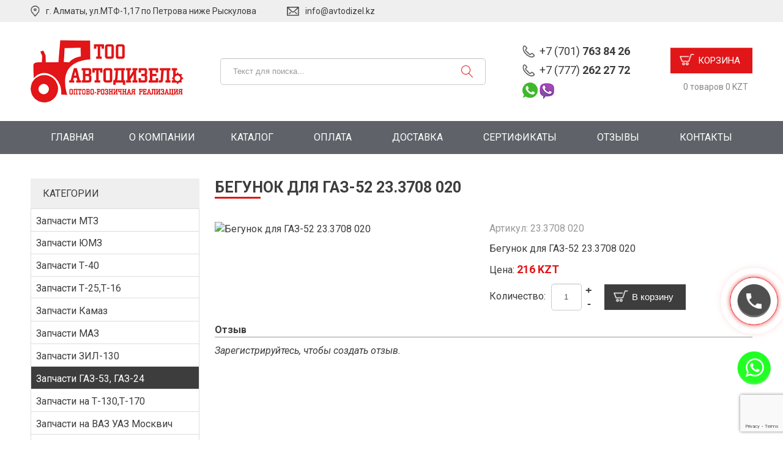

--- FILE ---
content_type: text/html; charset=utf-8
request_url: https://avtodizel.kz/catalog/zapchasti-gaz/begunok-dlya-gaz-52-23-3708-020
body_size: 8453
content:
<!DOCTYPE html>
<html prefix="og: http://ogp.me/ns#" xmlns="http://www.w3.org/1999/xhtml" xml:lang="ru-ru" lang="ru-ru" dir="ltr">
<head>
<meta name="viewport" content="width=device-width, initial-scale=1.0" />
<base href="https://avtodizel.kz/catalog/zapchasti-gaz/begunok-dlya-gaz-52-23-3708-020" />
<meta http-equiv="content-type" content="text/html; charset=utf-8" />
<title>Бегунок для ГАЗ-52 23.3708 020</title>
<link href="/templates/avtodizel/favicon.ico" rel="shortcut icon" type="image/vnd.microsoft.icon" />
<link href="https://cdn.jsdelivr.net/npm/simple-line-icons@2.4.1/css/simple-line-icons.css" rel="stylesheet" type="text/css" />
<link rel="stylesheet" type="text/css" href="/media/plg_jchoptimize/cache/css/cb1c89b66d0849d91dd5b0f2394edf95_0.css" />
<link href="https://fonts.googleapis.com/css?family=Roboto:400%7COpen+Sans:400%7CQuattrocento+Sans:400%7C&amp;subset=latin" rel="stylesheet" type="text/css" />
<link rel="stylesheet" type="text/css" href="/media/plg_jchoptimize/cache/css/cb1c89b66d0849d91dd5b0f2394edf95_1.css" />
<style type="text/css">.nextend-accordion-menu-inner dl.level1 dd{display:none}.nextend-accordion-menu-inner dl.level1 dd.opened{display:block}.nextend-accordion-menu-inner dl.level1 dd{display:none}.nextend-accordion-menu-inner dl.level1 dd.opened{display:block}</style>
<script type="application/json" class="joomla-script-options new">{"csrf.token":"7ce6d61cc5606ed8e2d6f7d6b9bb4917","system.paths":{"root":"","base":""},"system.keepalive":{"interval":300000,"uri":"\/component\/ajax\/?format=json"}}</script>
<script type="application/javascript" src="/media/plg_jchoptimize/cache/js/9fb1aeab3be2a6c3a9c810ea7c978367_0.js"></script>
<script src="https://cdnjs.cloudflare.com/ajax/libs/magnific-popup.js/1.1.0/jquery.magnific-popup.min.js" type="text/javascript"></script>
<script type="application/javascript" src="/media/plg_jchoptimize/cache/js/9fb1aeab3be2a6c3a9c810ea7c978367_1.js"></script>
<script src="https://www.google.com/recaptcha/api.js?render=6LcvzDgiAAAAAJ7pSWTVh44SljkWPK6p8jtH18XB" type="text/javascript"></script>
<!--[if lt IE 9]><script src="/media/system/js/polyfill.event.js?ea763de87e83749f2cf83e6b4c2ddf0c" type="text/javascript"></script><![endif]-->
<script type="application/javascript" src="/media/plg_jchoptimize/cache/js/9fb1aeab3be2a6c3a9c810ea7c978367_2.js"></script>
<script type="text/javascript">function initJSlightBox(){jQuery("a.lightbox").lightBox({imageLoading:"https://avtodizel.kz/components/com_jshopping/images/loading.gif",imageBtnClose:"https://avtodizel.kz/components/com_jshopping/images/close.gif",imageBtnPrev:"https://avtodizel.kz/components/com_jshopping/images/prev.gif",imageBtnNext:"https://avtodizel.kz/components/com_jshopping/images/next.gif",imageBlank:"https://avtodizel.kz/components/com_jshopping/images/blank.gif",txtImage:"Изображение",txtOf:"из"});}
jQuery(function(){initJSlightBox();});if(typeof window.grecaptcha!=='undefined'){grecaptcha.ready(function(){grecaptcha.execute("6LcvzDgiAAAAAJ7pSWTVh44SljkWPK6p8jtH18XB",{action:'homepage'});});}
jQuery(function($){initTooltips();$("body").on("subform-row-add",initTooltips);function initTooltips(event,container){container=container||document;$(container).find(".hasTooltip").tooltip({"html":true,"container":"body"});}});RSFormProReCAPTCHAv3.add("6LcvzDgiAAAAAJ7pSWTVh44SljkWPK6p8jtH18XB","contactform",3);RSFormProUtils.addEvent(window,'load',function(){RSFormProUtils.addEvent(RSFormPro.getForm(3),'submit',function(evt){evt.preventDefault();RSFormPro.submitForm(RSFormPro.getForm(3));});RSFormPro.addFormEvent(3,function(){RSFormProReCAPTCHAv3.execute(3);});});RSFormProUtils.addEvent(window,'load',function(){RSFormPro.setHTML5Validation('3',false,{"parent":" error","field":""},0);});var mod_params_cart_view={"type_view":"1","bs_version":"1","show_added_to_cart":"3","modal_type":"1","modal_dop":"0","show_added_to_cart_icon":"0","show_added_to_cart_icon_prod":"0","show_qttylist":"0","show_qtty":"0","iclass_ok":"icon-brooksus-ok","iclass_cart":"icon-brooksus-basket","iclass_wl":"icon-brooksus-heart","show_quantity_buttons":"1","show_rabatt":"0","show_ef":"0","show_fixed":"0","show_onclick":"0","highlight_attr":"0","off_ajax":"1","clone_mw":"0","clone_selector":".footer","cart_color":"4","layout":"avtodizel:kukla","moduleclass_sfx":"","cache":"1","cache_time":"900","cachemode":"itemid","module_tag":"div","bootstrap_size":"0","header_tag":"h3","header_class":"","style":"0"};var mod_ajax_data={"data_uri":"https://avtodizel.kz/","data_controller":"product","data_ilp":"https://avtodizel.kz/components/com_jshopping/files/img_products","data_cc":"KZT","data_sp":"/catalog/product/view","data_bsv":"bs2","data_dcount":"0","data_tseparator":" ","data_lps":"на сумму","data_dt":"Удалить","data_dtf":"Товар удален из корзины","data_rel":"Сопутствующие товары &dArr;","data_rabattv":"Скидка","data_rabatt":"Введите дисконтный код","data_rabatta":"Активировать","data_pp":"Параметры &dArr;","data_pef":"Характеристики &dArr;"};mod_ajax_data_cart_view={"data_ect":"Ваша корзина пуста","data_et":"Показать/скрыть подробности","data_lp":"Товар добавлен в корзину","data_lpwlv":"Товар добавлен в список пожеланий","data_lpcv":"Товар добавлен в корзину","data_lpc":"Товаров в корзине","data_lpm":"Товаров","data_lpe":"Моя корзина","data_classok":"icon-brooksus-ok","data_sd":"/cart/delete"};</script>
<link type="text/css" href="https://cdnjs.cloudflare.com/ajax/libs/magnific-popup.js/1.1.0/magnific-popup.min.css" rel="stylesheet">
<link rel="stylesheet" type="text/css" href="/media/plg_jchoptimize/cache/css/cb1c89b66d0849d91dd5b0f2394edf95_2.css" />
<!--[if lt IE 9]>
	<script src="/media/jui/js/html5.js"></script>
	<![endif]-->
<!-- Yandex.Metrika counter -->
<script type="text/javascript" >(function(m,e,t,r,i,k,a){m[i]=m[i]||function(){(m[i].a=m[i].a||[]).push(arguments)};m[i].l=1*new Date();k=e.createElement(t),a=e.getElementsByTagName(t)[0],k.async=1,k.src=r,a.parentNode.insertBefore(k,a)})
(window,document,"script","https://mc.yandex.ru/metrika/tag.js","ym");ym(83406145,"init",{clickmap:true,trackLinks:true,accurateTrackBounce:true,webvisor:true});</script>
<noscript><div><img src="https://mc.yandex.ru/watch/83406145" style="position:absolute; left:-9999px;" alt="" /></div></noscript>
<!-- /Yandex.Metrika counter -->
<script src="https://avtodizel.kz/modules/mod_jshopping_cart_wl_ajax/js/ajax.js" type="text/javascript" defer="defer"></script>
</head>
<body class="site com_jshopping view- no-layout task-view itemid-141">
<!-- Body -->
<div class="body">
<div class="mobile-menu hidden-tablet hidden-desktop">
<div class="text-right">
<button type="button" class="btn btn-menu btn-close">
<i class="linearicons-cross"></i>
</button>
</div>
<div class="mobile-search">
</div>
<div class="mobile-menu1">
<div class="moduletable">
<ul class="nav menu mod-list">
<li class="item-101 default"><a href="/" >Главная</a></li><li class="item-102"><a href="/o-kompanii" >О компании</a></li><li class="item-103"><a href="/catalog/zapchasti-maz" >Каталог</a></li><li class="item-104"><a href="/oplata" >Оплата</a></li><li class="item-105"><a href="/dostavka" >Доставка</a></li><li class="item-106"><a href="/sertifikaty" >Сертификаты</a></li><li class="item-358"><a href="/reviews" >Отзывы</a></li><li class="item-107"><a href="/kontakty" >Контакты</a></li></ul>
</div>
</div>
<div class="mobile-menu2">
<div class="moduletable">
<div id="nextend-accordion-menu-129" class="">
<div class="nextend-accordion-menu-inner ">
<div class="nextend-accordion-menu-inner-container">
<dl class="level1">
<dt class="level1 nextend-nav-136 parent opened  first last" data-menuid="136">
<span class="outer">
<span class="inner">
<span>Каталог запчастей</span> </span>
</span>
</dt>
<dd class="level1 nextend-nav-136 parent opened  first last">
<dl class="level2">
<dt class="level2 nextend-nav-142 notparent   first" data-menuid="142">
<span class="outer">
<span class="inner">
<a href="/catalog/mtz"><span>Запчасти МТЗ</span></a> </span>
</span>
</dt>
<dd class="level2 nextend-nav-142 notparent   first">
</dd> <dt class="level2 nextend-nav-143 notparent  " data-menuid="143">
<span class="outer">
<span class="inner">
<a href="/catalog/yumz"><span>Запчасти ЮМЗ</span></a> </span>
</span>
</dt>
<dd class="level2 nextend-nav-143 notparent  ">
</dd> <dt class="level2 nextend-nav-144 notparent  " data-menuid="144">
<span class="outer">
<span class="inner">
<a href="/catalog/t-40"><span>Запчасти Т-40</span></a> </span>
</span>
</dt>
<dd class="level2 nextend-nav-144 notparent  ">
</dd> <dt class="level2 nextend-nav-145 notparent  " data-menuid="145">
<span class="outer">
<span class="inner">
<a href="/catalog/t-25"><span>Запчасти Т-25,Т-16</span></a> </span>
</span>
</dt>
<dd class="level2 nextend-nav-145 notparent  ">
</dd> <dt class="level2 nextend-nav-139 notparent  " data-menuid="139">
<span class="outer">
<span class="inner">
<a href="/catalog/zapchasti-kamaz"><span>Запчасти Камаз</span></a> </span>
</span>
</dt>
<dd class="level2 nextend-nav-139 notparent  ">
</dd> <dt class="level2 nextend-nav-138 notparent  " data-menuid="138">
<span class="outer">
<span class="inner">
<a href="/catalog/zapchasti-maz"><span>Запчасти МАЗ</span></a> </span>
</span>
</dt>
<dd class="level2 nextend-nav-138 notparent  ">
</dd> <dt class="level2 nextend-nav-140 notparent  " data-menuid="140">
<span class="outer">
<span class="inner">
<a href="/catalog/zapchasti-zil"><span>Запчасти ЗИЛ-130</span></a> </span>
</span>
</dt>
<dd class="level2 nextend-nav-140 notparent  ">
</dd> <dt class="level2 nextend-nav-141 notparent opened active" data-menuid="141">
<span class="outer">
<span class="inner">
<a href="/catalog/zapchasti-gaz"><span>Запчасти ГАЗ-53, ГАЗ-24</span></a> </span>
</span>
</dt>
<dd class="level2 nextend-nav-141 notparent opened active">
</dd> <dt class="level2 nextend-nav-311 notparent  " data-menuid="311">
<span class="outer">
<span class="inner">
<a href="/catalog/zapchasti-na-t-130-t-170"><span>Запчасти на Т-130,Т-170</span></a> </span>
</span>
</dt>
<dd class="level2 nextend-nav-311 notparent  ">
</dd> <dt class="level2 nextend-nav-310 notparent  " data-menuid="310">
<span class="outer">
<span class="inner">
<a href="/catalog/zapchasti-na-vaz-uaz-moskvich"><span>Запчасти на ВАЗ УАЗ Москвич</span></a> </span>
</span>
</dt>
<dd class="level2 nextend-nav-310 notparent  ">
</dd> <dt class="level2 nextend-nav-357 notparent  " data-menuid="357">
<span class="outer">
<span class="inner">
<a href="/catalog/zapchasti-smd-18-20-60-dt-a-01-41-niva-enisej-t-4"><span>Запчасти СМД-18/20/60, ДТ, А-01/41, НИВА, Енисей, Т-4</span></a> </span>
</span>
</dt>
<dd class="level2 nextend-nav-357 notparent  ">
</dd> <dt class="level2 nextend-nav-308 notparent  " data-menuid="308">
<span class="outer">
<span class="inner">
<a href="/catalog/zapchasti-na-kombajn"><span>Запчасти на Комбайн</span></a> </span>
</span>
</dt>
<dd class="level2 nextend-nav-308 notparent  ">
</dd> <dt class="level2 nextend-nav-302 notparent  " data-menuid="302">
<span class="outer">
<span class="inner">
<a href="/catalog/turbokompressory"><span>Турбокомпрессоры</span></a> </span>
</span>
</dt>
<dd class="level2 nextend-nav-302 notparent  ">
</dd> <dt class="level2 nextend-nav-304 notparent  " data-menuid="304">
<span class="outer">
<span class="inner">
<a href="/catalog/rukava-vysokogo-davleniya-rvd"><span>Рукава высокого давления (РВД)</span></a> </span>
</span>
</dt>
<dd class="level2 nextend-nav-304 notparent  ">
</dd> <dt class="level2 nextend-nav-305 notparent  " data-menuid="305">
<span class="outer">
<span class="inner">
<a href="/catalog/dvigateli"><span>Двигатели</span></a> </span>
</span>
</dt>
<dd class="level2 nextend-nav-305 notparent  ">
</dd> <dt class="level2 nextend-nav-313 notparent  " data-menuid="313">
<span class="outer">
<span class="inner">
<a href="/catalog/generatory"><span>Генераторы</span></a> </span>
</span>
</dt>
<dd class="level2 nextend-nav-313 notparent  ">
</dd> <dt class="level2 nextend-nav-301 notparent  " data-menuid="301">
<span class="outer">
<span class="inner">
<a href="/catalog/svetotekhnika"><span>Светотехника</span></a> </span>
</span>
</dt>
<dd class="level2 nextend-nav-301 notparent  ">
</dd> <dt class="level2 nextend-nav-303 notparent  " data-menuid="303">
<span class="outer">
<span class="inner">
<a href="/catalog/remkomplekty"><span>Ремкомплекты</span></a> </span>
</span>
</dt>
<dd class="level2 nextend-nav-303 notparent  ">
</dd> <dt class="level2 nextend-nav-306 notparent  " data-menuid="306">
<span class="outer">
<span class="inner">
<a href="/catalog/filtra"><span>Фильтра</span></a> </span>
</span>
</dt>
<dd class="level2 nextend-nav-306 notparent  ">
</dd> <dt class="level2 nextend-nav-307 notparent  " data-menuid="307">
<span class="outer">
<span class="inner">
<a href="/catalog/shajby-mednye-i-alyuminivye"><span>Шайбы медные и алюминивые 	</span></a> </span>
</span>
</dt>
<dd class="level2 nextend-nav-307 notparent  ">
</dd> <dt class="level2 nextend-nav-309 notparent  " data-menuid="309">
<span class="outer">
<span class="inner">
<a href="/catalog/pribory-i-datchiki"><span>Приборы и датчики</span></a> </span>
</span>
</dt>
<dd class="level2 nextend-nav-309 notparent  ">
</dd> <dt class="level2 nextend-nav-312 notparent  " data-menuid="312">
<span class="outer">
<span class="inner">
<a href="/catalog/metallobrabotka"><span>Металлобработка</span></a> </span>
</span>
</dt>
<dd class="level2 nextend-nav-312 notparent  ">
</dd> <dt class="level2 nextend-nav-314 notparent   last" data-menuid="314">
<span class="outer">
<span class="inner">
<a href="/catalog/drugoe"><span>Другие запчасти</span></a> </span>
</span>
</dt>
<dd class="level2 nextend-nav-314 notparent   last">
</dd></dl></dd> </dl>
</div>
</div>
</div>	</div>
</div>
</div>
<div class="mobile-header hidden-tablet hidden-desktop">
<div class="container">
<div class="mobile-header-inner">
<div class="mobile-menu-button">
<button type="button" class="btn btn-menu">
<i class="linearicons-menu"></i>
</button>
</div>
<div class="mobile-header-cart">
</div>
</div>
</div>
</div>
<!-- Header -->
<header class="header" role="banner">
<div class="first-header">
<div class="container">
<div class="first-header-inner">
<div class="header-address">
<div class="custom"  >
	г. Алматы, ул.МТФ-1,17 по Петрова ниже Рыскулова</div>
</div>
<div class="header-email">
<div class="custom"  >
<a href="mailto:info@avtodizel.kz">info@avtodizel.kz</a></div>
</div>
<div class="user-menu">
</div>
</div>
</div>
</div>
<div class="second-header">
<div class="container">
<div class="second-header-inner">
<div class="header-logo">
<div class="custom"  >
<div><a href="http://avtodizel.kz/"><img src="/images/logo.png" alt="" /></a></div></div>
</div>
<div class="header-search">
<script type = "text/javascript">function isEmptyValue(value){var pattern=/\S/;return ret=(pattern.test(value))?(true):(false);}</script>
<form name = "searchForm" method = "post" action="/catalog/search/result" onsubmit = "return isEmptyValue(jQuery('#jshop_search').val())">
<div class="finder btn-wrapper input-append">
<input type = "text" class = "input-block-level" name = "search" id = "jshop_search" value = "" placeholder="Текст для поиска..." />
<button class="btn" type = "submit" /><i class="linearicons-magnifier" aria-hidden="true"></i></button>
</div>
<input type="hidden" class name="setsearchdata" value="1">
<input type = "hidden" name = "category_id" value = "0" />
<input type = "hidden" name = "search_type" value = "all" />
</form>
</div>
<div class="header-phones-inner">
<div class="custom"  >
<div class="header-phones"> <a href="tel:+77017638426">+7 (701) <strong>763 84 26</strong></a></div>
<div class="header-phones"> <a href="tel:+77772622772">+7 (777) <strong>262 27 72</strong></a></div>
<div class="header-social"><span class="header-wp-vb"><a href="https://wa.me/77772622772" target="_blank"><img src="/images/whatsapp.png"></a><img src="/images/viber.png"></span></div>
</div>
</div>
<div class="header-cart">
<div class=" type_view  cart_view" data-cart-view="cart_view " data-link-quantity="cart" data-controller="product" data-highlight="" data-show-qttylist="" data-show-qtty="" data-show-rabatt="" data-clone-mw="" data-clone-selector=".footer" data-uri-base="https://avtodizel.kz/" data-class-ok="icon-brooksus-ok" data-extrafields="" data-show-dop=""><div id="jshop_module_cart_mini_103" class="emptycart row-fluid mycart_wrapp externbootstrap_wrapp      attr_noempty red bootstr show_quantity_buttons"><div class="kukla-cart">
<div class="">
<a class="buy-btn" title="Показать/скрыть подробности" href = "#">Корзина</a>
</div>
<div class="mycart_mini_txt extern externbootstrap avtodizel:kukla"  title="">
<span class="externbootstrap_text">
			0 товаров 0 KZT 		</span>
</div>
<div class="clearfix"></div>
<!--Extern-->
<div class="extern_wrap  ">
<div class="extern_content">
<span class="extern_empty">Ваша корзина пуста</span>
</div>
<div class="extern_bottom empty_cart">
<span class="total">Товаров в корзине <span class="total_qtty">0 </span>на сумму   <span class="text_summ_total"></span> <span class = "summ_total">0 KZT</span>
</span>
<span class="gotocart">
<a href="https://avtodizel.kz/checkout/step2" class="checkout">Оформить заказ</a>
</span>
</div>
</div>
<!--End Extern-->
</div>
</div>
<!--Modal-->
<div id="delete_inlineContent_minicart_cart_view" class="deleteDOMWindow modal fade out" tabindex="-1" role="dialog" aria-labelledby="delete_inlineContent_minicart_cart_view" aria-hidden="true">
<div class="modal-dialog">
<div class="modal-content">
<div class="modal-body">
<span class="modal_delete" data-modal-delete="Товар удален из корзины"></span>
<p><a href="#" class="closeDOMWindow" target="_top" data-dismiss="modal" data-modal-close-btn="Вернуться в магазин" aria-hidden="true"></a></p>
</div>
</div>
</div>
</div><!--End modal-->
</div>
</div>
</div>
</div>
</div>
</header>
<nav class="navigation-top" role="navigation">
<div class="container">
<div class="navbar pull-left">
<a class="btn btn-navbar collapsed" data-toggle="collapse" data-target=".nav-top">
<span class="icon-bar"></span>
<span class="icon-bar"></span>
<span class="icon-bar"></span>
</a>
</div>
<div class="nav-collapse nav-top">
<ul class="nav menu mod-list">
<li class="item-101 default"><a href="/" >Главная</a></li><li class="item-102"><a href="/o-kompanii" >О компании</a></li><li class="item-103"><a href="/catalog/zapchasti-maz" >Каталог</a></li><li class="item-104"><a href="/oplata" >Оплата</a></li><li class="item-105"><a href="/dostavka" >Доставка</a></li><li class="item-106"><a href="/sertifikaty" >Сертификаты</a></li><li class="item-358"><a href="/reviews" >Отзывы</a></li><li class="item-107"><a href="/kontakty" >Контакты</a></li></ul>
</div>
</div>
</nav>
<div class="yellow-wrapper">
<div class="main-wrapper">
<div class="container">
<div class="row-fluid">
<!-- Begin Sidebar -->
<div id="sidebar" class="span3">
<div class="sidebar-nav">
<div class="moduletable">
<h3>Категории</h3>
<div id="nextend-accordion-menu-114" class="noscript ">
<div class="nextend-accordion-menu-inner ">
<div class="nextend-accordion-menu-inner-container">
<dl class="level1">
<dt class="level1 nextend-nav-6 notparent   first" data-menuid="6">
<span class="outer">
<span class="inner">
<a href="/catalog/mtz"><span>Запчасти МТЗ</span></a> </span>
</span>
</dt>
<dd class="level1 nextend-nav-6 notparent   first">
</dd> <dt class="level1 nextend-nav-7 notparent  " data-menuid="7">
<span class="outer">
<span class="inner">
<a href="/catalog/yumz"><span>Запчасти ЮМЗ</span></a> </span>
</span>
</dt>
<dd class="level1 nextend-nav-7 notparent  ">
</dd> <dt class="level1 nextend-nav-8 notparent  " data-menuid="8">
<span class="outer">
<span class="inner">
<a href="/catalog/t-40"><span>Запчасти Т-40</span></a> </span>
</span>
</dt>
<dd class="level1 nextend-nav-8 notparent  ">
</dd> <dt class="level1 nextend-nav-9 notparent  " data-menuid="9">
<span class="outer">
<span class="inner">
<a href="/catalog/t-25"><span>Запчасти Т-25,Т-16</span></a> </span>
</span>
</dt>
<dd class="level1 nextend-nav-9 notparent  ">
</dd> <dt class="level1 nextend-nav-3 notparent  " data-menuid="3">
<span class="outer">
<span class="inner">
<a href="/catalog/zapchasti-kamaz"><span>Запчасти Камаз</span></a> </span>
</span>
</dt>
<dd class="level1 nextend-nav-3 notparent  ">
</dd> <dt class="level1 nextend-nav-2 notparent  " data-menuid="2">
<span class="outer">
<span class="inner">
<a href="/catalog/zapchasti-maz"><span>Запчасти МАЗ</span></a> </span>
</span>
</dt>
<dd class="level1 nextend-nav-2 notparent  ">
</dd> <dt class="level1 nextend-nav-4 notparent  " data-menuid="4">
<span class="outer">
<span class="inner">
<a href="/catalog/zapchasti-zil"><span>Запчасти ЗИЛ-130</span></a> </span>
</span>
</dt>
<dd class="level1 nextend-nav-4 notparent  ">
</dd> <dt class="level1 nextend-nav-5 notparent opened active" data-menuid="5">
<span class="outer">
<span class="inner">
<a href="/catalog/zapchasti-gaz"><span>Запчасти ГАЗ-53, ГАЗ-24</span></a> </span>
</span>
</dt>
<dd class="level1 nextend-nav-5 notparent opened active">
</dd> <dt class="level1 nextend-nav-55 notparent  " data-menuid="55">
<span class="outer">
<span class="inner">
<a href="/catalog/zapchasti-na-t-130-t-170"><span>Запчасти на Т-130,Т-170</span></a> </span>
</span>
</dt>
<dd class="level1 nextend-nav-55 notparent  ">
</dd> <dt class="level1 nextend-nav-30 notparent  " data-menuid="30">
<span class="outer">
<span class="inner">
<a href="/catalog/zapchasti-na-vaz-uaz-moskvich"><span>Запчасти на ВАЗ УАЗ Москвич</span></a> </span>
</span>
</dt>
<dd class="level1 nextend-nav-30 notparent  ">
</dd> <dt class="level1 nextend-nav-57 notparent  " data-menuid="57">
<span class="outer">
<span class="inner">
<a href="/catalog/zapchasti-smd-18-20-60-dt-a-01-41-niva-enisej-t-4"><span>Запчасти СМД-18/20/60, ДТ, А-01/41, НИВА, Енисей, Т-4</span></a> </span>
</span>
</dt>
<dd class="level1 nextend-nav-57 notparent  ">
</dd> <dt class="level1 nextend-nav-28 notparent  " data-menuid="28">
<span class="outer">
<span class="inner">
<a href="/catalog/zapchasti-na-kombajn"><span>Запчасти на Комбайн</span></a> </span>
</span>
</dt>
<dd class="level1 nextend-nav-28 notparent  ">
</dd> <dt class="level1 nextend-nav-22 notparent  " data-menuid="22">
<span class="outer">
<span class="inner">
<a href="/catalog/turbokompressory"><span>Турбокомпрессоры</span></a> </span>
</span>
</dt>
<dd class="level1 nextend-nav-22 notparent  ">
</dd> <dt class="level1 nextend-nav-24 notparent  " data-menuid="24">
<span class="outer">
<span class="inner">
<a href="/catalog/rukava-vysokogo-davleniya-rvd"><span>Рукава высокого давления (РВД)</span></a> </span>
</span>
</dt>
<dd class="level1 nextend-nav-24 notparent  ">
</dd> <dt class="level1 nextend-nav-25 notparent  " data-menuid="25">
<span class="outer">
<span class="inner">
<a href="/catalog/dvigateli"><span>Двигатели</span></a> </span>
</span>
</dt>
<dd class="level1 nextend-nav-25 notparent  ">
</dd> <dt class="level1 nextend-nav-33 notparent  " data-menuid="33">
<span class="outer">
<span class="inner">
<a href="/catalog/generatory"><span>Генераторы</span></a> </span>
</span>
</dt>
<dd class="level1 nextend-nav-33 notparent  ">
</dd> <dt class="level1 nextend-nav-21 notparent  " data-menuid="21">
<span class="outer">
<span class="inner">
<a href="/catalog/svetotekhnika"><span>Светотехника</span></a> </span>
</span>
</dt>
<dd class="level1 nextend-nav-21 notparent  ">
</dd> <dt class="level1 nextend-nav-23 notparent  " data-menuid="23">
<span class="outer">
<span class="inner">
<a href="/catalog/remkomplekty"><span>Ремкомплекты</span></a> </span>
</span>
</dt>
<dd class="level1 nextend-nav-23 notparent  ">
</dd> <dt class="level1 nextend-nav-26 notparent  " data-menuid="26">
<span class="outer">
<span class="inner">
<a href="/catalog/filtra"><span>Фильтра</span></a> </span>
</span>
</dt>
<dd class="level1 nextend-nav-26 notparent  ">
</dd> <dt class="level1 nextend-nav-56 notparent  " data-menuid="56">
<span class="outer">
<span class="inner">
<a href="/catalog/shajby-mednye-i-alyuminivye"><span>Шайбы медные и алюминивые</span></a> </span>
</span>
</dt>
<dd class="level1 nextend-nav-56 notparent  ">
</dd> <dt class="level1 nextend-nav-29 notparent  " data-menuid="29">
<span class="outer">
<span class="inner">
<a href="/catalog/pribory-i-datchiki"><span>Приборы и датчики</span></a> </span>
</span>
</dt>
<dd class="level1 nextend-nav-29 notparent  ">
</dd> <dt class="level1 nextend-nav-32 notparent  " data-menuid="32">
<span class="outer">
<span class="inner">
<a href="/catalog/metallobrabotka"><span>Металлобработка</span></a> </span>
</span>
</dt>
<dd class="level1 nextend-nav-32 notparent  ">
</dd> <dt class="level1 nextend-nav-58 notparent  " data-menuid="58">
<span class="outer">
<span class="inner">
<a href="/catalog/drugoe"><span>Другие запчасти</span></a> </span>
</span>
</dt>
<dd class="level1 nextend-nav-58 notparent  ">
</dd> <dt class="level1 nextend-nav-63 parent   last" data-menuid="63">
<span class="outer">
<span class="inner">
<a href="/catalog/zapchasti-gaz/zapchasti-smd-18"><span>Запчасти СМД-18</span></a> </span>
</span>
</dt>
<dd class="level1 nextend-nav-63 parent   last">
<dl class="level2">
<dt class="level2 nextend-nav-64 parent   first last" data-menuid="64">
<span class="outer">
<span class="inner">
<a href="/catalog/zapchasti-gaz/20"><span>20</span></a> </span>
</span>
</dt>
<dd class="level2 nextend-nav-64 parent   first last">
<dl class="level3">
<dt class="level3 nextend-nav-65 parent   first last" data-menuid="65">
<span class="outer">
<span class="inner">
<a href="/catalog/zapchasti-gaz/60-dt-a-01"><span>60, ДТ, А-01</span></a> </span>
</span>
</dt>
<dd class="level3 nextend-nav-65 parent   first last">
<dl class="level4">
<dt class="level4 nextend-nav-66 notparent   first last" data-menuid="66">
<span class="outer">
<span class="inner">
<a href="/catalog/zapchasti-gaz/41-niva-enisej-t-4"><span>41, НИВА, Енисей, Т-4</span></a> </span>
</span>
</dt>
<dd class="level4 nextend-nav-66 notparent   first last">
</dd></dl></dd></dl></dd></dl></dd> </dl>
</div>
</div>
</div>	</div>
</div>
</div>
<!-- End Sidebar -->
<main id="content" role="main" class="span9">
<!-- Begin Content -->
<div id="system-message-container">
</div>
<script type="text/javascript">var translate_not_available="Нет в наличии выбранной опции";var translate_zoom_image="Увеличить изображение";var product_basic_price_volume=0.0000;var product_basic_price_unit_qty=1;var currency_code="KZT";var format_currency="00 Symb";var decimal_count=0;var decimal_symbol=".";var thousand_separator=" ";var attr_value=new Object();var attr_list=new Array();var attr_img=new Object();var liveurl='https://avtodizel.kz/';var liveattrpath='https://avtodizel.kz/components/com_jshopping/files/img_attributes';var liveproductimgpath='https://avtodizel.kz/components/com_jshopping/files/img_products';var liveimgpath='https://avtodizel.kz/components/com_jshopping/images';var urlupdateprice='/catalog/product/ajax_attrib_select_and_price/2419?ajax=1';var joomshoppingVideoHtml5=0;var joomshoppingVideoHtml5Type='';</script><div class="jshop productfull" id="comjshop">
<form name="product" method="post" action="/cart/add" enctype="multipart/form-data" autocomplete="off">
<h1>Бегунок для ГАЗ-52 23.3708 020</h1>
<div class="row-fluid jshop">
<div class="span6">
<div class="image_middle">
<span id='list_product_image_middle'>
<a class="lightbox" id="main_image_full_13150" href="https://avtodizel.kz/components/com_jshopping/files/img_products/full_202048185_begunok-dlya-gaz-52.jpg"  title="Бегунок для ГАЗ-52 23.3708 020">
<img id = "main_image_13150" src = "https://avtodizel.kz/components/com_jshopping/files/img_products/202048185_begunok-dlya-gaz-52.jpg" alt="Бегунок для ГАЗ-52 23.3708 020" title="Бегунок для ГАЗ-52 23.3708 020" />
<div class="text_zoom">
<img src="https://avtodizel.kz/components/com_jshopping/images/search.png" alt="zoom" />
	                            Увеличить изображение                            </div>
</a>
</span>
</div>
<div class = "jshop_img_description">
<span id='list_product_image_thumb'>
</span>
</div>
</div>
<div class="span6">
<div class="jshop_code_prod">Артикул: <span id="product_code">23.3708 020</span></div>
<div class="jshop_prod_description">
					Бегунок для ГАЗ-52 23.3708 020				</div>
<div class="prod_price">
						Цена:
						<span id="block_price">
                        216 KZT                                            </span>
</div>
<div class = "not_available" id="not_available"></div>
<div class="prod_buttons" style="">
<div class="prod_qty">
					Количество:
				</div>
<div class="prod_qty_input">
<input type="text" name="quantity" id="quantity" onkeyup="reloadPrices();" class="inputbox" value="1" /><button class = "product_minus" type = "button" onclick = "
			var qty_el = document.getElementById('quantity');
			var qty = qty_el.value;
			if( !isNaN( qty ) && qty > 1) qty_el.value--;reloadPrices();return false;">-</button>
<button class = "product_plus" type = "button" onclick = "
			var qty_el = document.getElementById('quantity');
			var qty = qty_el.value;
			if( !isNaN( qty )) qty_el.value++;reloadPrices();return false;">+</button>	</div>
<div class="buttons">
<input type="submit" class="btn btn-primary button" value="В корзину" onclick="jQuery('#to').val('cart');" />
</div>
<div id="jshop_image_loading" style="display:none"></div>
</div>
</div>
</div>
<input type="hidden" name="to" id='to' value="cart" />
<input type="hidden" name="product_id" id="product_id" value="2419" />
<input type="hidden" name="category_id" id="category_id" value="5" />
</form>
<div id="list_product_demofiles"></div>
<div class="review_header">Отзыв</div>
<div class="review_text_not_login">Зарегистрируйтесь, чтобы создать отзыв.</div>
</div>
<!-- End Content -->
</main>
</div>
</div>
</div>
</div>
</div>
<!-- Footer -->
<footer class="footer" role="contentinfo">
<div class="container">
<nav class="navigation-footer" role="navigation">
<div class="container">
<div class="navbar pull-left">
<a class="btn btn-navbar collapsed" data-toggle="collapse" data-target=".nav-footer">
<span class="icon-bar"></span>
<span class="icon-bar"></span>
<span class="icon-bar"></span>
</a>
</div>
<div class="nav-collapse nav-footer">
<ul class="nav menu mod-list">
<li class="item-101 default"><a href="/" >Главная</a></li><li class="item-102"><a href="/o-kompanii" >О компании</a></li><li class="item-103"><a href="/catalog/zapchasti-maz" >Каталог</a></li><li class="item-104"><a href="/oplata" >Оплата</a></li><li class="item-105"><a href="/dostavka" >Доставка</a></li><li class="item-106"><a href="/sertifikaty" >Сертификаты</a></li><li class="item-358"><a href="/reviews" >Отзывы</a></li><li class="item-107"><a href="/kontakty" >Контакты</a></li></ul>
</div>
</div>
</nav>
<div class="row-fluid">
<div class="span3">
<div class="footer-logo-wrapper">
<div class="container">
<div class="custom"  >
<img src="/images/logo-white.png" alt="" width="90%" height="auto"/></div>
</div>
</div>
</div>
<div class="span9">
<div class="row-fluid">
<div class="span5">
<div class="footer-contacts-wrapper">
<div class="container">
<div class="custom"  >
<div class="footer-phones">+7 (777) 262 27 72  +7 (701) 763 84 26</div>
<div class="footer-address">г. Алматы, ул.МТФ-1,17 по Петрова ниже Рыскулова</div>
<div class="footer-email"><a href="mailto:info@avtodizel.kz">info@avtodizel.kz</a></div></div>
</div>
</div>
</div>
<div class="span4">
<div class="footer-times-wrapper">
<div class="container">
<div class="custom"  >
<div>ПН-ПТ. 09:00 - 17:00</div>
<div class="gray-text">
  СБ. выходной
<br>
  ВС. выходной
</div></div>
</div>
</div>
</div>
<div class="span3">
<div class="footer-callback-wrapper">
<div class="container">
<div class="custom"  >
<a href="#callback" rel="alternate" class="red-button mfp mfp-inline">Обратный звонок</a></div>
</div>
</div>
</div>
</div>
</div>
</div>
<div class="row-fluid">
<div class="span6">
<div class="copyright">
					&copy; 2026 Автодизель				</div>
</div>
<div class="span6">
<div class="cretedby">
					Разработка сайтов <a href="http://webco.kz" target="_blank">Web компания</a>	</div>
</div>
</div>
</div>
<div class="fixed-call">
<div class="moduletable">
<div class="custom"  >
<a href="#callback" rel="alternate" class="mfp mfp-inline"><img src="/images/callback_icon.png"></a></div>
</div>
</div>
<div class="fixed-icon">
<div class="moduletable">
<div class="custom"  >
<a href="https://wa.me/77772622772" target="_blank"><img src="/images/whatsapp_icon.png"></a></div>
</div>
</div>
</footer>
<div class="custom"  >
<div id="callback" class="white-popup mfp-hide">
<div class="mfp-title">Обратный звонок</div>
<div class="mfp-text">
<form method="post"  id="callbackForm" action="https://avtodizel.kz/catalog/mtz/kryshka-mtz-80-4202020a-v-sbore-vom">
<!-- Do not remove this ID, it is used to identify the page so that the pagination script can work correctly -->
<fieldset class="form formContainer" id="rsform_3_page_0">
<div class="control-group rsform-block rsform-block-name">
<div class="controls formControls">
<input type="text" value="" size="20" placeholder="Ваше Имя *" name="form[name]" id="name" class="rsform-input-box" aria-required="true" /> <span class="formValidation"><span id="component23" class="formNoError">Неверный ввод</span></span>
</div>
</div>
<div class="control-group rsform-block rsform-block-phone">
<div class="controls formControls">
<input type="tel" value="" size="20" placeholder="Ваш Телефон *" name="form[phone]" id="phone" class="rsform-input-box" aria-required="true" /> <span class="formValidation"><span id="component24" class="formNoError">Неверный ввод</span></span>
</div>
</div>
<div class="control-group rsform-block rsform-block-send">
<div class="controls formControls">
<button type="submit" name="form[send]" id="send" class="red-button rsform-submit-button  btn btn-primary" >Отправить</button> <span class="formValidation"></span>
</div>
</div>
<input type="hidden" name="g-recaptcha-response" id="g-recaptcha-response-3" value="">
</fieldset>
<input type="hidden" name="form[formId]" value="3"/><input type="hidden" name="fe25ad5b2bdbe1eb11066cc032261ff1" value="1" /></form>
</div>
</div></div>
</body>
</html>

--- FILE ---
content_type: text/html; charset=utf-8
request_url: https://www.google.com/recaptcha/api2/anchor?ar=1&k=6LcvzDgiAAAAAJ7pSWTVh44SljkWPK6p8jtH18XB&co=aHR0cHM6Ly9hdnRvZGl6ZWwua3o6NDQz&hl=en&v=7gg7H51Q-naNfhmCP3_R47ho&size=invisible&anchor-ms=20000&execute-ms=30000&cb=dmi2axewlj24
body_size: 48421
content:
<!DOCTYPE HTML><html dir="ltr" lang="en"><head><meta http-equiv="Content-Type" content="text/html; charset=UTF-8">
<meta http-equiv="X-UA-Compatible" content="IE=edge">
<title>reCAPTCHA</title>
<style type="text/css">
/* cyrillic-ext */
@font-face {
  font-family: 'Roboto';
  font-style: normal;
  font-weight: 400;
  font-stretch: 100%;
  src: url(//fonts.gstatic.com/s/roboto/v48/KFO7CnqEu92Fr1ME7kSn66aGLdTylUAMa3GUBHMdazTgWw.woff2) format('woff2');
  unicode-range: U+0460-052F, U+1C80-1C8A, U+20B4, U+2DE0-2DFF, U+A640-A69F, U+FE2E-FE2F;
}
/* cyrillic */
@font-face {
  font-family: 'Roboto';
  font-style: normal;
  font-weight: 400;
  font-stretch: 100%;
  src: url(//fonts.gstatic.com/s/roboto/v48/KFO7CnqEu92Fr1ME7kSn66aGLdTylUAMa3iUBHMdazTgWw.woff2) format('woff2');
  unicode-range: U+0301, U+0400-045F, U+0490-0491, U+04B0-04B1, U+2116;
}
/* greek-ext */
@font-face {
  font-family: 'Roboto';
  font-style: normal;
  font-weight: 400;
  font-stretch: 100%;
  src: url(//fonts.gstatic.com/s/roboto/v48/KFO7CnqEu92Fr1ME7kSn66aGLdTylUAMa3CUBHMdazTgWw.woff2) format('woff2');
  unicode-range: U+1F00-1FFF;
}
/* greek */
@font-face {
  font-family: 'Roboto';
  font-style: normal;
  font-weight: 400;
  font-stretch: 100%;
  src: url(//fonts.gstatic.com/s/roboto/v48/KFO7CnqEu92Fr1ME7kSn66aGLdTylUAMa3-UBHMdazTgWw.woff2) format('woff2');
  unicode-range: U+0370-0377, U+037A-037F, U+0384-038A, U+038C, U+038E-03A1, U+03A3-03FF;
}
/* math */
@font-face {
  font-family: 'Roboto';
  font-style: normal;
  font-weight: 400;
  font-stretch: 100%;
  src: url(//fonts.gstatic.com/s/roboto/v48/KFO7CnqEu92Fr1ME7kSn66aGLdTylUAMawCUBHMdazTgWw.woff2) format('woff2');
  unicode-range: U+0302-0303, U+0305, U+0307-0308, U+0310, U+0312, U+0315, U+031A, U+0326-0327, U+032C, U+032F-0330, U+0332-0333, U+0338, U+033A, U+0346, U+034D, U+0391-03A1, U+03A3-03A9, U+03B1-03C9, U+03D1, U+03D5-03D6, U+03F0-03F1, U+03F4-03F5, U+2016-2017, U+2034-2038, U+203C, U+2040, U+2043, U+2047, U+2050, U+2057, U+205F, U+2070-2071, U+2074-208E, U+2090-209C, U+20D0-20DC, U+20E1, U+20E5-20EF, U+2100-2112, U+2114-2115, U+2117-2121, U+2123-214F, U+2190, U+2192, U+2194-21AE, U+21B0-21E5, U+21F1-21F2, U+21F4-2211, U+2213-2214, U+2216-22FF, U+2308-230B, U+2310, U+2319, U+231C-2321, U+2336-237A, U+237C, U+2395, U+239B-23B7, U+23D0, U+23DC-23E1, U+2474-2475, U+25AF, U+25B3, U+25B7, U+25BD, U+25C1, U+25CA, U+25CC, U+25FB, U+266D-266F, U+27C0-27FF, U+2900-2AFF, U+2B0E-2B11, U+2B30-2B4C, U+2BFE, U+3030, U+FF5B, U+FF5D, U+1D400-1D7FF, U+1EE00-1EEFF;
}
/* symbols */
@font-face {
  font-family: 'Roboto';
  font-style: normal;
  font-weight: 400;
  font-stretch: 100%;
  src: url(//fonts.gstatic.com/s/roboto/v48/KFO7CnqEu92Fr1ME7kSn66aGLdTylUAMaxKUBHMdazTgWw.woff2) format('woff2');
  unicode-range: U+0001-000C, U+000E-001F, U+007F-009F, U+20DD-20E0, U+20E2-20E4, U+2150-218F, U+2190, U+2192, U+2194-2199, U+21AF, U+21E6-21F0, U+21F3, U+2218-2219, U+2299, U+22C4-22C6, U+2300-243F, U+2440-244A, U+2460-24FF, U+25A0-27BF, U+2800-28FF, U+2921-2922, U+2981, U+29BF, U+29EB, U+2B00-2BFF, U+4DC0-4DFF, U+FFF9-FFFB, U+10140-1018E, U+10190-1019C, U+101A0, U+101D0-101FD, U+102E0-102FB, U+10E60-10E7E, U+1D2C0-1D2D3, U+1D2E0-1D37F, U+1F000-1F0FF, U+1F100-1F1AD, U+1F1E6-1F1FF, U+1F30D-1F30F, U+1F315, U+1F31C, U+1F31E, U+1F320-1F32C, U+1F336, U+1F378, U+1F37D, U+1F382, U+1F393-1F39F, U+1F3A7-1F3A8, U+1F3AC-1F3AF, U+1F3C2, U+1F3C4-1F3C6, U+1F3CA-1F3CE, U+1F3D4-1F3E0, U+1F3ED, U+1F3F1-1F3F3, U+1F3F5-1F3F7, U+1F408, U+1F415, U+1F41F, U+1F426, U+1F43F, U+1F441-1F442, U+1F444, U+1F446-1F449, U+1F44C-1F44E, U+1F453, U+1F46A, U+1F47D, U+1F4A3, U+1F4B0, U+1F4B3, U+1F4B9, U+1F4BB, U+1F4BF, U+1F4C8-1F4CB, U+1F4D6, U+1F4DA, U+1F4DF, U+1F4E3-1F4E6, U+1F4EA-1F4ED, U+1F4F7, U+1F4F9-1F4FB, U+1F4FD-1F4FE, U+1F503, U+1F507-1F50B, U+1F50D, U+1F512-1F513, U+1F53E-1F54A, U+1F54F-1F5FA, U+1F610, U+1F650-1F67F, U+1F687, U+1F68D, U+1F691, U+1F694, U+1F698, U+1F6AD, U+1F6B2, U+1F6B9-1F6BA, U+1F6BC, U+1F6C6-1F6CF, U+1F6D3-1F6D7, U+1F6E0-1F6EA, U+1F6F0-1F6F3, U+1F6F7-1F6FC, U+1F700-1F7FF, U+1F800-1F80B, U+1F810-1F847, U+1F850-1F859, U+1F860-1F887, U+1F890-1F8AD, U+1F8B0-1F8BB, U+1F8C0-1F8C1, U+1F900-1F90B, U+1F93B, U+1F946, U+1F984, U+1F996, U+1F9E9, U+1FA00-1FA6F, U+1FA70-1FA7C, U+1FA80-1FA89, U+1FA8F-1FAC6, U+1FACE-1FADC, U+1FADF-1FAE9, U+1FAF0-1FAF8, U+1FB00-1FBFF;
}
/* vietnamese */
@font-face {
  font-family: 'Roboto';
  font-style: normal;
  font-weight: 400;
  font-stretch: 100%;
  src: url(//fonts.gstatic.com/s/roboto/v48/KFO7CnqEu92Fr1ME7kSn66aGLdTylUAMa3OUBHMdazTgWw.woff2) format('woff2');
  unicode-range: U+0102-0103, U+0110-0111, U+0128-0129, U+0168-0169, U+01A0-01A1, U+01AF-01B0, U+0300-0301, U+0303-0304, U+0308-0309, U+0323, U+0329, U+1EA0-1EF9, U+20AB;
}
/* latin-ext */
@font-face {
  font-family: 'Roboto';
  font-style: normal;
  font-weight: 400;
  font-stretch: 100%;
  src: url(//fonts.gstatic.com/s/roboto/v48/KFO7CnqEu92Fr1ME7kSn66aGLdTylUAMa3KUBHMdazTgWw.woff2) format('woff2');
  unicode-range: U+0100-02BA, U+02BD-02C5, U+02C7-02CC, U+02CE-02D7, U+02DD-02FF, U+0304, U+0308, U+0329, U+1D00-1DBF, U+1E00-1E9F, U+1EF2-1EFF, U+2020, U+20A0-20AB, U+20AD-20C0, U+2113, U+2C60-2C7F, U+A720-A7FF;
}
/* latin */
@font-face {
  font-family: 'Roboto';
  font-style: normal;
  font-weight: 400;
  font-stretch: 100%;
  src: url(//fonts.gstatic.com/s/roboto/v48/KFO7CnqEu92Fr1ME7kSn66aGLdTylUAMa3yUBHMdazQ.woff2) format('woff2');
  unicode-range: U+0000-00FF, U+0131, U+0152-0153, U+02BB-02BC, U+02C6, U+02DA, U+02DC, U+0304, U+0308, U+0329, U+2000-206F, U+20AC, U+2122, U+2191, U+2193, U+2212, U+2215, U+FEFF, U+FFFD;
}
/* cyrillic-ext */
@font-face {
  font-family: 'Roboto';
  font-style: normal;
  font-weight: 500;
  font-stretch: 100%;
  src: url(//fonts.gstatic.com/s/roboto/v48/KFO7CnqEu92Fr1ME7kSn66aGLdTylUAMa3GUBHMdazTgWw.woff2) format('woff2');
  unicode-range: U+0460-052F, U+1C80-1C8A, U+20B4, U+2DE0-2DFF, U+A640-A69F, U+FE2E-FE2F;
}
/* cyrillic */
@font-face {
  font-family: 'Roboto';
  font-style: normal;
  font-weight: 500;
  font-stretch: 100%;
  src: url(//fonts.gstatic.com/s/roboto/v48/KFO7CnqEu92Fr1ME7kSn66aGLdTylUAMa3iUBHMdazTgWw.woff2) format('woff2');
  unicode-range: U+0301, U+0400-045F, U+0490-0491, U+04B0-04B1, U+2116;
}
/* greek-ext */
@font-face {
  font-family: 'Roboto';
  font-style: normal;
  font-weight: 500;
  font-stretch: 100%;
  src: url(//fonts.gstatic.com/s/roboto/v48/KFO7CnqEu92Fr1ME7kSn66aGLdTylUAMa3CUBHMdazTgWw.woff2) format('woff2');
  unicode-range: U+1F00-1FFF;
}
/* greek */
@font-face {
  font-family: 'Roboto';
  font-style: normal;
  font-weight: 500;
  font-stretch: 100%;
  src: url(//fonts.gstatic.com/s/roboto/v48/KFO7CnqEu92Fr1ME7kSn66aGLdTylUAMa3-UBHMdazTgWw.woff2) format('woff2');
  unicode-range: U+0370-0377, U+037A-037F, U+0384-038A, U+038C, U+038E-03A1, U+03A3-03FF;
}
/* math */
@font-face {
  font-family: 'Roboto';
  font-style: normal;
  font-weight: 500;
  font-stretch: 100%;
  src: url(//fonts.gstatic.com/s/roboto/v48/KFO7CnqEu92Fr1ME7kSn66aGLdTylUAMawCUBHMdazTgWw.woff2) format('woff2');
  unicode-range: U+0302-0303, U+0305, U+0307-0308, U+0310, U+0312, U+0315, U+031A, U+0326-0327, U+032C, U+032F-0330, U+0332-0333, U+0338, U+033A, U+0346, U+034D, U+0391-03A1, U+03A3-03A9, U+03B1-03C9, U+03D1, U+03D5-03D6, U+03F0-03F1, U+03F4-03F5, U+2016-2017, U+2034-2038, U+203C, U+2040, U+2043, U+2047, U+2050, U+2057, U+205F, U+2070-2071, U+2074-208E, U+2090-209C, U+20D0-20DC, U+20E1, U+20E5-20EF, U+2100-2112, U+2114-2115, U+2117-2121, U+2123-214F, U+2190, U+2192, U+2194-21AE, U+21B0-21E5, U+21F1-21F2, U+21F4-2211, U+2213-2214, U+2216-22FF, U+2308-230B, U+2310, U+2319, U+231C-2321, U+2336-237A, U+237C, U+2395, U+239B-23B7, U+23D0, U+23DC-23E1, U+2474-2475, U+25AF, U+25B3, U+25B7, U+25BD, U+25C1, U+25CA, U+25CC, U+25FB, U+266D-266F, U+27C0-27FF, U+2900-2AFF, U+2B0E-2B11, U+2B30-2B4C, U+2BFE, U+3030, U+FF5B, U+FF5D, U+1D400-1D7FF, U+1EE00-1EEFF;
}
/* symbols */
@font-face {
  font-family: 'Roboto';
  font-style: normal;
  font-weight: 500;
  font-stretch: 100%;
  src: url(//fonts.gstatic.com/s/roboto/v48/KFO7CnqEu92Fr1ME7kSn66aGLdTylUAMaxKUBHMdazTgWw.woff2) format('woff2');
  unicode-range: U+0001-000C, U+000E-001F, U+007F-009F, U+20DD-20E0, U+20E2-20E4, U+2150-218F, U+2190, U+2192, U+2194-2199, U+21AF, U+21E6-21F0, U+21F3, U+2218-2219, U+2299, U+22C4-22C6, U+2300-243F, U+2440-244A, U+2460-24FF, U+25A0-27BF, U+2800-28FF, U+2921-2922, U+2981, U+29BF, U+29EB, U+2B00-2BFF, U+4DC0-4DFF, U+FFF9-FFFB, U+10140-1018E, U+10190-1019C, U+101A0, U+101D0-101FD, U+102E0-102FB, U+10E60-10E7E, U+1D2C0-1D2D3, U+1D2E0-1D37F, U+1F000-1F0FF, U+1F100-1F1AD, U+1F1E6-1F1FF, U+1F30D-1F30F, U+1F315, U+1F31C, U+1F31E, U+1F320-1F32C, U+1F336, U+1F378, U+1F37D, U+1F382, U+1F393-1F39F, U+1F3A7-1F3A8, U+1F3AC-1F3AF, U+1F3C2, U+1F3C4-1F3C6, U+1F3CA-1F3CE, U+1F3D4-1F3E0, U+1F3ED, U+1F3F1-1F3F3, U+1F3F5-1F3F7, U+1F408, U+1F415, U+1F41F, U+1F426, U+1F43F, U+1F441-1F442, U+1F444, U+1F446-1F449, U+1F44C-1F44E, U+1F453, U+1F46A, U+1F47D, U+1F4A3, U+1F4B0, U+1F4B3, U+1F4B9, U+1F4BB, U+1F4BF, U+1F4C8-1F4CB, U+1F4D6, U+1F4DA, U+1F4DF, U+1F4E3-1F4E6, U+1F4EA-1F4ED, U+1F4F7, U+1F4F9-1F4FB, U+1F4FD-1F4FE, U+1F503, U+1F507-1F50B, U+1F50D, U+1F512-1F513, U+1F53E-1F54A, U+1F54F-1F5FA, U+1F610, U+1F650-1F67F, U+1F687, U+1F68D, U+1F691, U+1F694, U+1F698, U+1F6AD, U+1F6B2, U+1F6B9-1F6BA, U+1F6BC, U+1F6C6-1F6CF, U+1F6D3-1F6D7, U+1F6E0-1F6EA, U+1F6F0-1F6F3, U+1F6F7-1F6FC, U+1F700-1F7FF, U+1F800-1F80B, U+1F810-1F847, U+1F850-1F859, U+1F860-1F887, U+1F890-1F8AD, U+1F8B0-1F8BB, U+1F8C0-1F8C1, U+1F900-1F90B, U+1F93B, U+1F946, U+1F984, U+1F996, U+1F9E9, U+1FA00-1FA6F, U+1FA70-1FA7C, U+1FA80-1FA89, U+1FA8F-1FAC6, U+1FACE-1FADC, U+1FADF-1FAE9, U+1FAF0-1FAF8, U+1FB00-1FBFF;
}
/* vietnamese */
@font-face {
  font-family: 'Roboto';
  font-style: normal;
  font-weight: 500;
  font-stretch: 100%;
  src: url(//fonts.gstatic.com/s/roboto/v48/KFO7CnqEu92Fr1ME7kSn66aGLdTylUAMa3OUBHMdazTgWw.woff2) format('woff2');
  unicode-range: U+0102-0103, U+0110-0111, U+0128-0129, U+0168-0169, U+01A0-01A1, U+01AF-01B0, U+0300-0301, U+0303-0304, U+0308-0309, U+0323, U+0329, U+1EA0-1EF9, U+20AB;
}
/* latin-ext */
@font-face {
  font-family: 'Roboto';
  font-style: normal;
  font-weight: 500;
  font-stretch: 100%;
  src: url(//fonts.gstatic.com/s/roboto/v48/KFO7CnqEu92Fr1ME7kSn66aGLdTylUAMa3KUBHMdazTgWw.woff2) format('woff2');
  unicode-range: U+0100-02BA, U+02BD-02C5, U+02C7-02CC, U+02CE-02D7, U+02DD-02FF, U+0304, U+0308, U+0329, U+1D00-1DBF, U+1E00-1E9F, U+1EF2-1EFF, U+2020, U+20A0-20AB, U+20AD-20C0, U+2113, U+2C60-2C7F, U+A720-A7FF;
}
/* latin */
@font-face {
  font-family: 'Roboto';
  font-style: normal;
  font-weight: 500;
  font-stretch: 100%;
  src: url(//fonts.gstatic.com/s/roboto/v48/KFO7CnqEu92Fr1ME7kSn66aGLdTylUAMa3yUBHMdazQ.woff2) format('woff2');
  unicode-range: U+0000-00FF, U+0131, U+0152-0153, U+02BB-02BC, U+02C6, U+02DA, U+02DC, U+0304, U+0308, U+0329, U+2000-206F, U+20AC, U+2122, U+2191, U+2193, U+2212, U+2215, U+FEFF, U+FFFD;
}
/* cyrillic-ext */
@font-face {
  font-family: 'Roboto';
  font-style: normal;
  font-weight: 900;
  font-stretch: 100%;
  src: url(//fonts.gstatic.com/s/roboto/v48/KFO7CnqEu92Fr1ME7kSn66aGLdTylUAMa3GUBHMdazTgWw.woff2) format('woff2');
  unicode-range: U+0460-052F, U+1C80-1C8A, U+20B4, U+2DE0-2DFF, U+A640-A69F, U+FE2E-FE2F;
}
/* cyrillic */
@font-face {
  font-family: 'Roboto';
  font-style: normal;
  font-weight: 900;
  font-stretch: 100%;
  src: url(//fonts.gstatic.com/s/roboto/v48/KFO7CnqEu92Fr1ME7kSn66aGLdTylUAMa3iUBHMdazTgWw.woff2) format('woff2');
  unicode-range: U+0301, U+0400-045F, U+0490-0491, U+04B0-04B1, U+2116;
}
/* greek-ext */
@font-face {
  font-family: 'Roboto';
  font-style: normal;
  font-weight: 900;
  font-stretch: 100%;
  src: url(//fonts.gstatic.com/s/roboto/v48/KFO7CnqEu92Fr1ME7kSn66aGLdTylUAMa3CUBHMdazTgWw.woff2) format('woff2');
  unicode-range: U+1F00-1FFF;
}
/* greek */
@font-face {
  font-family: 'Roboto';
  font-style: normal;
  font-weight: 900;
  font-stretch: 100%;
  src: url(//fonts.gstatic.com/s/roboto/v48/KFO7CnqEu92Fr1ME7kSn66aGLdTylUAMa3-UBHMdazTgWw.woff2) format('woff2');
  unicode-range: U+0370-0377, U+037A-037F, U+0384-038A, U+038C, U+038E-03A1, U+03A3-03FF;
}
/* math */
@font-face {
  font-family: 'Roboto';
  font-style: normal;
  font-weight: 900;
  font-stretch: 100%;
  src: url(//fonts.gstatic.com/s/roboto/v48/KFO7CnqEu92Fr1ME7kSn66aGLdTylUAMawCUBHMdazTgWw.woff2) format('woff2');
  unicode-range: U+0302-0303, U+0305, U+0307-0308, U+0310, U+0312, U+0315, U+031A, U+0326-0327, U+032C, U+032F-0330, U+0332-0333, U+0338, U+033A, U+0346, U+034D, U+0391-03A1, U+03A3-03A9, U+03B1-03C9, U+03D1, U+03D5-03D6, U+03F0-03F1, U+03F4-03F5, U+2016-2017, U+2034-2038, U+203C, U+2040, U+2043, U+2047, U+2050, U+2057, U+205F, U+2070-2071, U+2074-208E, U+2090-209C, U+20D0-20DC, U+20E1, U+20E5-20EF, U+2100-2112, U+2114-2115, U+2117-2121, U+2123-214F, U+2190, U+2192, U+2194-21AE, U+21B0-21E5, U+21F1-21F2, U+21F4-2211, U+2213-2214, U+2216-22FF, U+2308-230B, U+2310, U+2319, U+231C-2321, U+2336-237A, U+237C, U+2395, U+239B-23B7, U+23D0, U+23DC-23E1, U+2474-2475, U+25AF, U+25B3, U+25B7, U+25BD, U+25C1, U+25CA, U+25CC, U+25FB, U+266D-266F, U+27C0-27FF, U+2900-2AFF, U+2B0E-2B11, U+2B30-2B4C, U+2BFE, U+3030, U+FF5B, U+FF5D, U+1D400-1D7FF, U+1EE00-1EEFF;
}
/* symbols */
@font-face {
  font-family: 'Roboto';
  font-style: normal;
  font-weight: 900;
  font-stretch: 100%;
  src: url(//fonts.gstatic.com/s/roboto/v48/KFO7CnqEu92Fr1ME7kSn66aGLdTylUAMaxKUBHMdazTgWw.woff2) format('woff2');
  unicode-range: U+0001-000C, U+000E-001F, U+007F-009F, U+20DD-20E0, U+20E2-20E4, U+2150-218F, U+2190, U+2192, U+2194-2199, U+21AF, U+21E6-21F0, U+21F3, U+2218-2219, U+2299, U+22C4-22C6, U+2300-243F, U+2440-244A, U+2460-24FF, U+25A0-27BF, U+2800-28FF, U+2921-2922, U+2981, U+29BF, U+29EB, U+2B00-2BFF, U+4DC0-4DFF, U+FFF9-FFFB, U+10140-1018E, U+10190-1019C, U+101A0, U+101D0-101FD, U+102E0-102FB, U+10E60-10E7E, U+1D2C0-1D2D3, U+1D2E0-1D37F, U+1F000-1F0FF, U+1F100-1F1AD, U+1F1E6-1F1FF, U+1F30D-1F30F, U+1F315, U+1F31C, U+1F31E, U+1F320-1F32C, U+1F336, U+1F378, U+1F37D, U+1F382, U+1F393-1F39F, U+1F3A7-1F3A8, U+1F3AC-1F3AF, U+1F3C2, U+1F3C4-1F3C6, U+1F3CA-1F3CE, U+1F3D4-1F3E0, U+1F3ED, U+1F3F1-1F3F3, U+1F3F5-1F3F7, U+1F408, U+1F415, U+1F41F, U+1F426, U+1F43F, U+1F441-1F442, U+1F444, U+1F446-1F449, U+1F44C-1F44E, U+1F453, U+1F46A, U+1F47D, U+1F4A3, U+1F4B0, U+1F4B3, U+1F4B9, U+1F4BB, U+1F4BF, U+1F4C8-1F4CB, U+1F4D6, U+1F4DA, U+1F4DF, U+1F4E3-1F4E6, U+1F4EA-1F4ED, U+1F4F7, U+1F4F9-1F4FB, U+1F4FD-1F4FE, U+1F503, U+1F507-1F50B, U+1F50D, U+1F512-1F513, U+1F53E-1F54A, U+1F54F-1F5FA, U+1F610, U+1F650-1F67F, U+1F687, U+1F68D, U+1F691, U+1F694, U+1F698, U+1F6AD, U+1F6B2, U+1F6B9-1F6BA, U+1F6BC, U+1F6C6-1F6CF, U+1F6D3-1F6D7, U+1F6E0-1F6EA, U+1F6F0-1F6F3, U+1F6F7-1F6FC, U+1F700-1F7FF, U+1F800-1F80B, U+1F810-1F847, U+1F850-1F859, U+1F860-1F887, U+1F890-1F8AD, U+1F8B0-1F8BB, U+1F8C0-1F8C1, U+1F900-1F90B, U+1F93B, U+1F946, U+1F984, U+1F996, U+1F9E9, U+1FA00-1FA6F, U+1FA70-1FA7C, U+1FA80-1FA89, U+1FA8F-1FAC6, U+1FACE-1FADC, U+1FADF-1FAE9, U+1FAF0-1FAF8, U+1FB00-1FBFF;
}
/* vietnamese */
@font-face {
  font-family: 'Roboto';
  font-style: normal;
  font-weight: 900;
  font-stretch: 100%;
  src: url(//fonts.gstatic.com/s/roboto/v48/KFO7CnqEu92Fr1ME7kSn66aGLdTylUAMa3OUBHMdazTgWw.woff2) format('woff2');
  unicode-range: U+0102-0103, U+0110-0111, U+0128-0129, U+0168-0169, U+01A0-01A1, U+01AF-01B0, U+0300-0301, U+0303-0304, U+0308-0309, U+0323, U+0329, U+1EA0-1EF9, U+20AB;
}
/* latin-ext */
@font-face {
  font-family: 'Roboto';
  font-style: normal;
  font-weight: 900;
  font-stretch: 100%;
  src: url(//fonts.gstatic.com/s/roboto/v48/KFO7CnqEu92Fr1ME7kSn66aGLdTylUAMa3KUBHMdazTgWw.woff2) format('woff2');
  unicode-range: U+0100-02BA, U+02BD-02C5, U+02C7-02CC, U+02CE-02D7, U+02DD-02FF, U+0304, U+0308, U+0329, U+1D00-1DBF, U+1E00-1E9F, U+1EF2-1EFF, U+2020, U+20A0-20AB, U+20AD-20C0, U+2113, U+2C60-2C7F, U+A720-A7FF;
}
/* latin */
@font-face {
  font-family: 'Roboto';
  font-style: normal;
  font-weight: 900;
  font-stretch: 100%;
  src: url(//fonts.gstatic.com/s/roboto/v48/KFO7CnqEu92Fr1ME7kSn66aGLdTylUAMa3yUBHMdazQ.woff2) format('woff2');
  unicode-range: U+0000-00FF, U+0131, U+0152-0153, U+02BB-02BC, U+02C6, U+02DA, U+02DC, U+0304, U+0308, U+0329, U+2000-206F, U+20AC, U+2122, U+2191, U+2193, U+2212, U+2215, U+FEFF, U+FFFD;
}

</style>
<link rel="stylesheet" type="text/css" href="https://www.gstatic.com/recaptcha/releases/7gg7H51Q-naNfhmCP3_R47ho/styles__ltr.css">
<script nonce="499gb5xVguXqD1Gkm6ZgEA" type="text/javascript">window['__recaptcha_api'] = 'https://www.google.com/recaptcha/api2/';</script>
<script type="text/javascript" src="https://www.gstatic.com/recaptcha/releases/7gg7H51Q-naNfhmCP3_R47ho/recaptcha__en.js" nonce="499gb5xVguXqD1Gkm6ZgEA">
      
    </script></head>
<body><div id="rc-anchor-alert" class="rc-anchor-alert"></div>
<input type="hidden" id="recaptcha-token" value="[base64]">
<script type="text/javascript" nonce="499gb5xVguXqD1Gkm6ZgEA">
      recaptcha.anchor.Main.init("[\x22ainput\x22,[\x22bgdata\x22,\x22\x22,\[base64]/[base64]/[base64]/[base64]/[base64]/[base64]/[base64]/[base64]/[base64]/[base64]\\u003d\x22,\[base64]\\u003d\\u003d\x22,\[base64]/w6h6wobCusKtw5U0w6Y7I8O7Fyxlw6FkeMO3w6Z+wpIPwrjDvMKowonCnDLCmsK8RcK7CGl1U0JtSsOAfcO9w5pUw57Dv8KGwoTCu8KUw5jCpE9JUi48BCVLaR1tw73CtcKZAcOkVSDCt2nDssOHwr/DgzLDo8K/[base64]/CqCgvwqrCgjHCjMKdw6TDn8OGGMOXw7zDtsKqcQwqMcKRw4zDp01/w6XDvE3DkcK/NFDDlWlTWWk2w5vCu3fCjsKnwpDDrkpvwoEew69pwqcEYl/DgCvDgcKMw4/DlcKFXsKqZ3Z4bhTDvsKNETHDm0sDwrTChG5Cw6odB1RcTjVcwobCnsKULykcwonCgnZuw44PwpHCpMODdQvDq8KuwpPCtH7DjRVqw4nCjMKTNsKTwonCncOkw5BCwpJdKcOZBcKKF8OVwovCv8KHw6HDiXPCny7DvMOVXsKkw77CisKVTsOswoElXjLCoj/[base64]/CniXCm18iw6jDghbDlwl6wprCmx4Qw7ZrTn0Tw4Y7w7tZJVHDhRnCgMKzw7LCtEHCnsK6O8OMKlJhIcKxIcOQwonDq2LCi8O2KMK2PQ/Cp8Klwo3Dl8K3Eh3Ct8O0ZsKdwo5SwrbDucOIwovCv8OIdSTCnFfCqcKSw6wVwr7CoMKxMA0LEH1Dwp3CvUJ6OTDCiGtpwovDocKPw58HBcOtw7tGwppswpoHRRfCpMK3wr54TcKVwoMmR8OFwpdJwq/[base64]/W8KtwrPCqMONw4x9EFjCgMKoTQlVw4UoJWzCkFvCo8KpbMKDWsOhbsK0w5zClArCqULDoMKVw6tsw65WEcKRwoHCqiHDrEbDo2XCukDDjinCqH3DrBUZam/[base64]/[base64]/CuTvCiXMEb2d2w4nDuzLDsSRUccO6IsKswrYRHsOtwpXCu8KdFsKZHWolahkSWsOZZMKXwqsmFxzDt8KpwoEsEX8dw74aDCzCsHLCilMRw4DChcKGNAjCoxgDZcOsBcOpw5XDvzEZw6wUw7DClUNONsOSwrfCgsObwo/DqMKbwrFfMsOpwo0QwqvDjER3WEEvFcKNwpXDicKSwoXChsKQDHEFe25FCcKGwp5Kw6p0wp/DvcObwobCkk5rw4VdwpjDiMOfw6fCpcK3HzkDwqI/EyIewr/CqxliwrhFwoHDmcOuwrlIIm4pR8OuwqtZwr4YRx9+VMO5w4gzT1QaZTLCj0bCkxojw77CuUPDg8OBe35vbcKZwqvCi37Cn1k/FV7CksKxwo8sw6BkEcKLwoDCi8Kxwq3DuMKbw6jCp8KifMOcwqvCgj/CgMKmwrgvUMKsPHRWwpzDicODw7fCq1/Ds1kUw6vDmnkww5B/w4zCo8OONFLCnsOkw7p6wr3CgE0lYxTCiEfCrsKxwqXCh8K2S8Ktw7Y0R8OJw6DCqMOiYSPDiFDCqGNUwpXDhA/CusKiIRNqD3rCp8OWaMK9UAbCsWrChMO/woVPwofCqBLDpE5Mw6jCpEnCvS/ChMOnFMKTwoDDsHI6BTbDqEccAcONR8KOe2osR0nCoUpZTGXClH0Ow7prw4nCj8O/c8K3wrzCrsOHwojCmkJ0C8KCXmfDrS4Zw4DCmcKWSHoIYsK2w6Vgw6p0V3PDvsK8DMO/Z0vDvGDDtsKYw4h5LHclS3Jsw4B8woN3wp/[base64]/UcKTQi5vw6HCq8KTCSZGDMOQK3sawrTDrcOew6dow4nDolzDqSPCh8KpOWLDiAkGPWhPCV4tw5Emw7nCglbCm8OjwpXCjHETw73CkFE1wq3CinA9fTHClG/CosK4w5kqwp3CqcO7wqnCvcKNw7VIHCIfIsKeIEwxw5PDgMOtBcOOYMOwPcK3wqnChwknP8OCKMOww69Aw67DhSzDhwfDp8Okw6fCi25AF8KmPWZ2ByzCh8KKwrklw6jDisKtLlzCjgcbMsOZw7haw70qwql+wr7DpcKzR27DjsK9wp/Cm1TClMKHQ8Orwrxxw5jDqXXCtMKNB8KbWWYZE8KdwqnDtU5JH8KOZcOOwq99R8OteDM1NsK0BsOnw43DkBtnNkgew7TCmsK7UVnDscKvw5fDkkfCpD7DolfChSRrw5rCvsKuwojCsAs+DTBiwrBOO8KGw6cHw67DoW/DoVDDkA8dCXnDvMKAwpfDjMOjYnPDuHDCqSbDgibCk8OvcMKEN8KuwpBcW8Ofw4YlYsOuw7UhcMO4w7xXcWtefUbCr8OjOUPCi2PDhznDnA/DlA5vbcKoXw4rw6/DjMKCw605wpt8HsKlXxnCqTDDisO3w65XfADDmcOQwoFiZMO9w5fDgMKAQsOzwpHCpxY/wrnDoWdff8OvwrXCs8OHHcK0LcOSwpYhXcKew5BxU8OOwpDDrzPCvMKqC1jDo8KHfMKvHMOFw7rCrcOIKADDqsOrw5rCh8ONbcO4wo3Dm8OCwpNZwqk/STs1w4ICanAzQAvDmWXChsOUQMKGOMO2wogSGsOLP8K8w6kCwqvCvMKow5fDnFHDjMOue8O3aR9xPRnDrMOKGMOvw7zDl8Kxw5d5w7HDok0DCFXCkx4gWh4kKVYRw5wSP8Oewp1EIAPCthPDucOfwr1Nwrk9OMK/[base64]/[base64]/DtHQFNcO0w64mwo7DhcOiRC9ePMKEaS/Crm7CrMOxTMKhGwDCgcO7wrnDhl3CksK/bxUOwqtpBzfCtnhPwqQmeMKtwqpfBMK/[base64]/CjzVVw5U+csKmKiPDncOCwoLCtMKsOMKfU8ONDEMtwrVWwrQuUMOtw5PDljbDh313acONJ8K8wqbCsMKXwoXCo8K8wrDCsMKdKcOnPBgIOsK/NDfDqMOIw7JReA4IKlvCm8Ksw4vDv2JYw6ptwrQIbDDCksO0w47CrMKPwqVSOcKIwrfCn0TDuMKrKj8NwoHCuW8GGsOAw4Q4w5cHesK7TyxMYWppw5tiwprCkjALw5bCtMKQKH7DvsKMw7DDksO7worCn8KbwopQwplzwr3DiGlfw6/Dp3YEw5rDvcK9wq0yw5/DlUMrwqjCjTzCqsKOwqAaw7sccsOdOAZowrLDmjvCi1XDrQbDlA3CvsKZFwRowpMawpjCpRDClcO3wolSwrxyZMOLwp3DlsOJwrnCrmEswqvDscK5IR8awoXDrh9SahZAw5jCiEcaEGnCjx/[base64]/[base64]/VsOrcSkqeMO8aMONTsOQPMKBwpXDtWHChcKAw7zCsHHDvXpUKR/Csm9Jw7FywrdkwqHDkBnDgyvDksKvSsOkwrRGwo/DmsKbw6fCvH1Ic8OsOcKfw5vDpcOnCQw1LGXCoy1SwqnDgzphw7LCuWLChntpw6wKDXPCtcO1wqsvw6HDpnBpAcOaH8KHAsKgcgNCMsK0ccOewpZ0VhrDlGHClsKLXHlsETpjwoAzJMK6w7hHw4zCpTJDw4rDtnbDucKCw4vCpV7DminDlURPwrzDkG8kG8O/flTComXCrMKCw4QEBWhNw4gSe8OcccKXJzoLKjrDhHfCncKdO8OENcKTfFnCiMKsPMOefVvCowjCmMKNDcO5wpLDlRQIYjA3wpDDscKlw5vDqcORw7vCusK4ewZ3w6XDqiDDgsOvwq43VHzCpsOPVSBmwq/[base64]/[base64]/CtVvDkMOBwqfDojMkw5HCn8OaVcO/YcOZw5A/RGRaw7DDncOpwpAha0vDl8Kswp3CgDkHw7/DqcOee1HDvMOfAjXCs8OMDTvCsgoSwpLCrmDDrXdSw71Le8Kjb2k9wpnCmMKhwpTDtcKYw4XDkWdSHcKpw73ClsKfPW16w7jCsT0Qw4PDuRZ+w5XDucKHEnrDsjLCqMKXORpTw4zCjcKww5oDwo3DgcOMwqBowqnCtcK/[base64]/[base64]/DqXbDm8OgXRVIwp0qbAjCmHAUVsKDOMOyw6jChC/[base64]/[base64]/DjsO2X8Kpw4x5w6zCoyfDkSfDqWwSVcOYWHsEW1svWcKsdsOlw7LCsQ3CvMKkw7ZFwpbDsCLDvsOVecO/XsOFDnofLEgOwqM/bFHDt8K3Sntvw5LDg0ocZMOzfBLDrSjCtDQ1HsOtFxTDsMOwwp/CpFsZwqfDqypcYMOJMgx+VgPCusKEwoBmRSvDqsKvwrrCtMKPw5gxw5LCucOmw6rDiVvDjsOfw7fDoRbCvsK7wr/Dn8OnQWLDt8OuSsO3w5UvbsKILsO9CsKmZk5QwpsdVcKpKEvDgWzDsmLCuMOtIDHCvFDDr8Omw53DnlnCrcORwrBUFV0+wrRZw4cdwqjCucK4V8KlCsK7O1fCmcK9T8Kcb0xVw4/DlMKgwr7DrMK/[base64]/Ct8KVNGdlw5Yhwq50ZMKAw7/CiF3DkMOcZcOKw5jCqElwH0TDhsK3w6XDulzCimZlw6RLFTLDnMOvw49hWsOwM8OkGHN8wpDChHgTwr97WnfCjsKfHE0Xwr4Mwp3DpMOpw7ITw63Cn8O+TMO/w7YINVxQLjtNTsOrM8Oxw5kowpUYw5V4Z8OwPidtFjMpw5XDqRPDrcOhEBRYV2ANwoPCoEBaaEBWcX3Dl0nDlBQJfB0iwpPDnRfCgTdeZ0wKShoOI8K0w7MfUA/DtcKEwqEywpwudcOaG8KDGgdVIMO3woRkw41Qw4PCusOcQ8OIHVHDmcO5IMKawrzCrGVIw5bDq2/DvTTCv8O2w4TDqsONw58mw64yODYZwpYDXwt9w6TDocOXMcKww6jCscKPw5gtO8K1GDlew6ZsFcKZw70nw4RDfMKZw4Vaw5onwrLCtcOiQS3Dry3Cl8O+wqjCiH9MX8ODw6/DngM5NCvDtkUTw5Y8KsOtw41CWEfDrcKEVFYew5xhLcO9w77DisKNP8OvF8K3w63DtsKxQTBFwqwEWcKTaMO9w7TDlG7Cl8Ofw5vCuA8ZccOdPwTCiygvw5d7X0pVwoTChVVyw7/CucO0w5EwW8KZw7/DgMK+HsOAwpvDlsKEwqnCgizDq2dKQW/DicKlCBlOwpXDi8KswptWw43Dr8OIwqvCqUl4U3lMwq47woXCpg4ow5Ilw5YLw7bCkcOrXMKdQcOGwpPCqcOFw5rCo3hRw4DCgMOJUTQDL8OaPRTDpGfCgzvCrsK0fMKJw4PDjcOAW3nCnsKHw45+KcKzw4bCj0PCsMK6aG/DmTPDjxnDjlbCjMOiwq1aw4DCmhjCoUQjwpgJw7VsC8KiaMKew69zwrwtwr7CklfDlmgVw6DDiQ/Cv3rDqR9YwrPDisK+w4J5VD7DvxPCkcOxw54iwovDoMKSwpLCkX/ChcOOwqTDhsKyw6kKKjbCrW3DgC4ZOG7DiW4Bw50Tw6XChETCl2TCr8KewoTCoTgywpDDosOswr8zGcOowrdMbFfDkmd9WsOXw69Ww7fCpMOWw7nDlMOCeHXDg8Oiw6fDtTDCosKXKMK2w53Cl8KAwq3CozszAMKUMllPw6ZjwpB3wq0yw7dmw5/Cg1sSKcOHwrM2w7ZtLGUrwrTDplHDhcKPwq/CkRLDvMOfw4DCqMOxY3MUOGQOHG4DPMOzw5DDn8O3w5AwIh4gNMKMw4k8Mw7DgnF1P2PDqgZCKmAUwonCpcKCVTBOw4RDw7dYw6nDu3XDo8K+FVfDo8OGwqJhw4w1wpUgw73CsChfesK/P8KbwpF2w74XIcOzbAQrLXvCuzPDlMOSw6TDlVsBwovDqVjDncKdK3LCiMO8dMOPw5AaXGDCqWQXQ0jDqMORY8O4wqgcwrx/BRJ8w6zCncKcJcKCwpwHwpTCqsK9YcOvVyMJwrcha8K6wpjCvA/CisOAScOVT1bDklVUKMOhwrMOwqDDmcOpDXZPKzxvwrxjwpIKNMKzwoU7wrLDi3l1wqzCvHV+wqTCrg1mScObwrzDu8KLw7zDtgJ2C1bCrcKdT3BxUcKmZwrCrG/CosOEUH3DqQA0P1bDmwTCj8Ocwp/DncOCcWfCkT8RwrjDuj0ew7LCvcKlwoxRwqPDpylvWhTDjsOOw4R0HMOvwqfDmAbDjcO5ARDDsBEywpPClsK7w7gswro3bMKsD3gIW8KfwqUMf8KaYcOVwp/CjMOPw5nDhxd5GMKOXsK/XUfChGdVw5oGwokBYMO6wrLCnh/Cr2xvFMKbSMKtw78OFmk9CAwCaMK3wrjCpBzDksKrwrPCghcEJg0IRhZNw7A3w4fDn1UvwozCtknCshbDr8ObFcKnDMKMwp8aRhjCmcO2MF3DuMOFwrvDsCjDrRs8wr/CuW0mwprDuhTDuMOjw6BhwprDoMOww4hgwp0uwqlzw4k0bcKeG8OZJmXDoMKjd3oMfsKvw6YGw6zDh0fCoxgyw4/CnsOqwqRFCMK8bVXDscO2c8O2ByDCtnTDm8KUXwxGKB/[base64]/Dj1PDu8ObdRQjVsKCw63Di27DiwPDjMOMwrXDucOmwrNLw5xIRVzDgnLCmWPDsTTDkSjClcO/B8OhX8KJw7fCt1QyfCPCvMKLwrQtw70AdGTClEcOXgNFw4A8PDtnw7wYw47DtsKLwqFwasKswqVjVB9ZUk/CqcOeKcOOXMOGUyZqwqZLJ8KOW15DwrpIwpYfw6vDksO/wqAwYivCu8KSw4bDuQtdVXFtcsOPHl3DuMOGwqtNesOMVVEZUMOdccOBw4cVB3lzfMOPWTbDnFXCgsK8w6/CvMOVXMKywrMgw7jDlsKVN2XCn8O4d8KjcBZRS8OdLHXDqToSw7DDvwTDhGfCng/[base64]/Cu2fCqcKGZ8KFwozCiAcKwpPCrUwkQcK/[base64]/[base64]/[base64]/Ci8OhUcKcZcOswqB0OCpuwq/Dp37DlcOiW8OXw6AnwoxdQ8OdcMOew7Ukw541FFLDqhstwpfCuiRWwqcKI3zCp8OXw77DpwDCuAc2aMOge3/ChsOmwpXDs8O+wo/[base64]/[base64]/[base64]/Cu8Kzw67Dv8ONF8OdQjpKQsORGjkEwqRTw4LDmExdwpRDw6YcRnvDhcKvw6FrKMKMwpDCtTpSf8Oiw6XDgH/Dliovw4kYwqsTAsKqQFgsw4XDhcOgFWByw5QDwrrDjARfwqnCnBgZNC3CuzVaSMK3w53DhmN5CMOFbU55D8ONHxQKw4fCjMKjPBrDvcOYw5/Cni9Sw5DDh8OCw6wJw5jCo8ObN8O/GD80wrzCsjjCgndrwq7DlTNNwo3DscK4KkhIPsOueyZVbCvDvcKtX8OZwqvDhMKlKQ41wp8+G8KOScKJKsODN8O+DsO0wqPDqcO7VnfClh0Ww4LCtMO+ccKow59Uw6TDmcOlOB9oQsOrw7nCvsOCRyQUSMOrwqF6wrrDlVbDmsOjw6l/ZMKUJMOcDMKnwpbDo8OhAWJ2w4Jvw6hFwpjDk1/Dg8KOTcOTw6nDpDUmwqhjwoZIwpBcwrzCuWHDr23DoEhQw77CkMO2wobDig/CscO7w6fCuV7CnQbCjSzDgsOcfmXDgB3DhMOTwpLCm8KyasKlXsO+OMOcG8Opw5HChsOUwq7Cj0A6DB8DTzJLd8KHDsOHw5/DhcOOwq5ywobDsmoGG8KRei1WBcOOUE1Ow6MzwrMnC8KTZcO+PMKXbMONFsKhw5ECe3DDt8Omw7MKScKQwqdhw7nCknnCnMO1w4LCgMKrw4jDnsOww7gQwrFVesOzwrpCdwrCuMObDcKgwpgiwrLCglrCiMKVw6jDuR/[base64]/Dp8KPwrovasKDwr/CiBvDtsK1w7vDm8OwQMOwwpjChMOmBsKYwozDg8O+NsOiwohtV8KIw4vClsKuWcOYE8KxJDDDsD8yw5ptw4nDssKmRMOQw6XDlgtIwpDDp8OqwopNOh3CvMO4S8KvwpDChn/ClCMfwoBxwqREwo88PUDCjSYRwoDCkcOSdcKERzPChcKiwr1qw7rDi3AYwql8P1PDpEXCnj4/woYfwq4iw7BYYCDCocK/w6geRRNgcA4kbnpFcMOLYy4nw7Fww7vCjcOdwps/Hkx6w4ESOXBpwpXCuMOxHW/DknVQNsOhQjROIsOewo/DocK/wpY9FcOfRxgzRcKMZMOZw50ZDcKuYQDCicKbwpLDjcOmBMOXSA/DhsKtw7/CnAHDscOEw5d9w4ICwqPDgcKQwoM9IywSYMKSw5Y7w4PCoSEDwrAEY8O4w58GwoIINMOiCsKYwoPCusOFM8KIwo9Vw4zDqMKQOVMnC8Kwag7CsMOqwqFPw4VQw5MwwpvDucOfVcKsw4XCpcKTw64kPFrDrcKrw7TCh8KqAAZAw6bDg8KVN3nDucOHwonDrcO7w4/[base64]/DmCfDn3orwpoGw65Nw4gCZklPw6o4D8O9wopbwqpSN2fCvcO6w6zDm8O7wqoxZSLDvE8+McK0GcO/w5Ehw6nCqMOHH8KCw4/CtCLDly/[base64]/e8OpCG9nYDsNXzVbw6dOYsK1AMOgw6rCjMOhw7HCuB7DvsKJUXLCoEzDpcObw5pUSCAKwqsnw4cGwozDosKLw5zCvcOOe8O+A2c4wqwOwrtOw4ASw6vDmcO+fQnDqcK7YXvCrA/DrB3Dh8OiwrLCpMKebMKtUsOTw44KK8OEDcK1w6EJVlbDg2XDp8O9w7/DmHJFIsKPw6hIVz01ZSAJw5fClUnDoEwiNx7Dh0TCgsKgw6fDsMOkw7jCkUxFwovDjF/[base64]/DoMO3HcO4wpQzw5Afw4PDmsOrwpoTwqnDpsKbw6Vkw7rDqcK9wrrCm8K8w6l/CETDisOoL8OXwp7DvnRFwq/DpVZbw6wvw5MFIMKWw44HwqJ4w5DCjkxAwonCmcKCXHvClh8XMDs6w4ZfLMK5Qgoewp10w6fDrMO6IsKdWcOdfB3Dn8KXOTzCvcKoGXo+O8Kkw5DDo3rCl2g5CcKFR2/[base64]/w68WwotQwqx7S8Oxwr8tIMOgwrcJwqXDkMOSOH8iPTzCgnpfw7XCqsOVO3hSw7lwdcO9wpfCpQTCqRMSw7U3AsO3KMKAESzDgC/CjcOWw4jDisKYZy4hXENRw4ICw5J/w6vDuMKFKE/CucOYw652LRhCw75Hw4DCm8O+w6UXL8Orwp3ChDHDnS8bIcOkwohAHsKhc2vDi8KEwrItwqjCk8KTWBnDnMOVwpNaw4Yuw5/CqCksR8KCEi9KGEbCmcK1IR0iwoXDrcKHOsO9w4bCrDUXHMK1ZcKNw4DCk3YKUXfCiSdqZ8KmTMKvw6NSPSjCi8OmJQZvXSR8QiBnQ8OAF1jDshTDnEIpwqvDtnd9w4VHwobCgWTDlQt+CmHDucO/[base64]/DrcOewqxmS8KYYsKXw5rDm3PDu8KjwrAwE8KdY0gtw60GwpsOLcOveSsmwrJxSMKrRcKkYlzCnnVOTcOsKUPDkztHAcOQRcOuwopMIsKjYcOGKsKaw5sZUVNNYiXDtxfCnj3DrCFBFQDDl8Oowp3CoMOeOhLDpybCi8Odwq/DswzDq8KIw7R/YlzCk1dla0XCtcOaKVduw6fDt8KmDRUzV8KFEzLDmcKYdDjDv8K3w5ImJ11STcOuE8KITyRXagXDrSXCnXkYw5nDjcOSwqV4RhHCnmdcF8OJw57CmhrCmlXCvsKvccKqwpM/EMK2FGgRw4glAsOZDz1nw7fDmUkxYEpzw53Dh2gCwqw7w4MeWnomT8K9wr9Bw55oF8KDwogGcsK9U8K5OibDj8OFIyt/w6HDh8OBTwIcHWLDs8Kpw5pTDBY3w7JNwrPDmMO+XcOGw4kNwpPDoQTDgcKFwqbDh8OGB8O3cMO9wp/CmcK/FsOmYcKGwo7CnzXDpmjDsH9rPQHDn8Ozwo/CiDrCkMOfwq92w4vClxElw4LDtVQPbsKjbCDDjkXDljjDmzjCjMKUw7gjQ8O3QsOfCcOvH8OHwobDiMK/woNFwpJVwpliFEnDiGjCnMKnf8OSw78mw5HDi3fDh8OoLG4tOsOkOcKQGmjDqsOvLTtFEsOTwoMUMEPDhFtjwrEfacKeJXdtw6/DnlHCjMOZwrZyFcOzwoDCukwhw7B6UcO5BzzCnlzDlENUXQjCrMO8w4TDkjonSGANH8K/wrs3wpZ7w73Dq1trJxrCqRTDtsKVXj/DqcOowpoPw5cMwqs/[base64]/[base64]/CjUrDlMO4AsONecO0UsOVw6/CscO/[base64]/Cq8KGw5UUX3DDgcKEAFRsdMOMecKnCzzCoV/[base64]/ADbCm8OGOMK1Z8Oyb8K+WGIbUgPDhhfDr8OkYcO5e8OKw5HDpBbCpcKIXwkUJWDCusKOZiMNPjI+OsKrw4bDj07DrAvDmAwUwronw7/Doi/[base64]/DgcO+D3t7ZHHDv1k7wpjDoi8mP8O0G8K3w4jDoMO8wrzCh8Kcwok3d8OBwpLCvsKOcsOjw4dCWMKuw6LCt8OkCcKTDCHCsQTDrsONw61EZmUEeMKMw7LCm8KYw7Zxw5FNw6UIwrV7wok0w5JRGMKUJnQGwpPCrMOswo3CgMKbaDkRwq/CmsKVw5VcTWDCpsOCwqd6dMOkakN4PcKbYAhLw4VhEcOwECZCdcOew4ZaBcOtZiXCnG9ew4FTwprCl8OdwonCmCXCq8KEY8K5wpPChcOqJRXDq8OjwoDCmwjDrWNGw5vClVwBw6AVah/CtMOEwp3ChlPDknLCosKOw55jw6UTwrU4wrsjw4DDvG0OU8OubMO2wr/[base64]/DqMO2wpZBw6nDnsOvSW3CvnJwwrnCsQtiM0kKCcKlecKCbldBwqfDin9Sw7rCrAV0H8KdTyXDjsOqwogFwptzwqslw4vCvsKtwqLDuWTCkE5/w59GSsOjY3vDvsKnE8KzERTDrAYYw7/[base64]/DhsOgGT/DkcOxwrRHGMKQwqLDkUDCm8K6wpAmw5tYZ8KAJsOhMcKmOsKaHsO7VVvCtUnDn8Klw6HDpjnCpB8nw5onaEXDscKNw5zDv8OGQGDDrD/[base64]/Cuzkqw5wIw41+wovDokBcw5NFMS4Pwq4fHMOPw4TCtV0Jw5YYDcO1wrTCrMORwqDCqmAhbnsCFh/Ch8KcfjvDl0FlfsOPHMOKwpMSw7/DlcO2WVphScKYS8OKWMKzw4IVwr/DvMOtPcK1HMOhw5ZtfgNrw4cFwo9kYRo6HkrDt8KjZ1bDksKBwpLCtQ3Dp8KkwpTDlxAZSjwmw4XDrsOpN0www4RvDgkzADrDsAIhwozCtMOUJ0I6XXIiw7/[base64]/[base64]/wqBNaxzDrj/[base64]/Dm1UzJsOJayjDnsOwY8KfX0kVLsOaEcOHw4LDpR/DsMOCwoMBw5FvM0JYw43Crhs7X8KIwpY4woLDkcKnD0xsw7DDsjd4wqrDuxtRGHDCs3nDp8OgVUN/[base64]/CpT/Dg8OXdyEOdsKcRiIgw7lrZEnDs0kPFl7CicOOwoouFGXDp3rCmFXCoA4Fw6d9w7XDscKuwqXCqsKCw5PDsU/CgcKKJ2zCpMKtfsO9wol4N8KCa8Oaw7MAw5Q+BwPDgiTDoHEZMMKWJlvDm0/Dt3hZfhRJwr4Lw4BNw4AJwqbDkjbDjcOXwrpVesKKAV/[base64]/Dgks/HsOowop3c8Kiw4TDkMK/w71+J2lQwpfDtcO5PRVyamTCrR8Ad8OeUsKnegF1w4LCpiDDj8Kna8OtVcKbPMKTaMKXK8KtwpMIwo1pAhvDk0E3Gn3DqgnDuA8pwqUpFmpDaCMJHxbDrcKLQMOgWcODw6bDknzCvmLDscKZw5vCmEQXw6zCo8K8wpcwCsOYNcO4wrnCsW/CqAbDmWxVZMKSM0zDvxhhR8Ktw7YBw5RhZ8KyQz0/w4vCgCRrYV0Cw57DisKpEz/CksKNw5zDlMOFw5ZDBlhDwqvCocK4w6xRIcKJwr/Dn8KUNMKWwqjCv8K/w7HCuUsqA8KFwpZZw5hpP8KnwrfDiMKjGRfCs8OaeTLChsKgIjHCmsK9wqvDsmvDuUbCncOnwpgZw6fCmcOoOTjDvDTCs17DicO3wrnDsBTDrXYAw407J8O1VMO9w7zDngvDjTbDmBLCjTlgHUslwo09wprCswsWf8Oua8O/w6pRcR8Xwq8HUFbDgDPDlcOtw6PCi8KxwpYPwqlSw61QesOfw7J0w7PDtsKiwoEOw7XDv8OEaMODe8K+M8O2L2p5wpQzwqZ/McOMw5grXAHDkcOnNcKQfRPCoMOswojDgyvCsMKyw50UwpUlwpQnw5bCuwgkIcKjalh8DsKmw516BEVfwpPCnDPCqDVJw5/DhUnDq0vCt01ew6QewqzDpG9GJn3DtXLCn8Krw7pMw7x0BcK7w4vDhV/DtMOTwo9Cw7LDjMOjwrDCpyDDrMKbw6QaTsOhWizCt8O5w7F6bEZFw4YHVsOQwoHCoVzDuMOcw5vDjUzCu8O+d3/DoXXCsmXCuwl3B8KWY8Ouf8KLVcKqw4NkV8KtTE5hwrdrM8Kbw7/[base64]/DtMOcTMKYQ3JGXsO7wpFqw6BxNsK/[base64]/CnifDncO3w5jCnFdRwpUTw7wZZMKowrHCq8OaMMK9wpcgwqxXw7Y0bQ1SDQvCtnDDkVvDqcOnPMKZBjAMw71pMMOmYghfwr/DucKxblfChMKlMXJDQMK8VMObNE7DnHwWw59PBHLDjx8dF3LChcKTHMOBw5rDpVU3w7knw54Sw6PDhjwdwqTDlMOOw5ZEwq3DjMK2w6ATbsOiwojCpjEDQcKFMsOkISYQw79/Wh/[base64]/YMOYGnAPTivDj8OCVcOxOsOXCVBAa8OibcK/Bnw7ATHDoMK3woZaXMKaW0tMSE5Mw6LCrMOlaE7DtRLDmBHDsjTCusKewqk1HMOXwoLCjQLCncOtVivDhVFecCVXTMKdasK8BzXDpioGw6YDE3XDo8Kaw7/CtsOPESkVw4HDiWV2bw7CjsK2wp7CocOewoTDrMOVw6TCm8OVwrxJKUHCnMKKOVk9EcO+w6wiw7zCncO1w6HDoRLDq8KiwrfCu8K4wp0YfcKiEGvClcKHXMKpB8O2w4PDoDJhw5BVw5kIXMKAFTvClMKKwqbCkHLDocOfwr7CnsOsCzYSw4/CscK/wpPCjkQEw5wAQ8KUw4h2fcOWwoZtwrNkVnkeXwDDlhlZRQdHw4VBw6zDvsO1wrTChVdLwo0SwqYbYAkiwpPDksOwBsOnX8KqRMKDenIewoV5w5PDrmDDmSHDt0V6JMK/woZKCsOfwoRbwqLCh23Dv2VDwqDDoMK2wpTCosKFC8ODwqLDssK8wrpcfMKwMh1tw5HCi8OkwonCnVMrCDxlOsKJOiTCo8KvRwnDv8Kfw4PDm8Kmw6fCg8OaecOww5fDmsOGMcOvfMK4wowOL2HCoGdJXMKVw6XCmcKKSMKZQMOiwrxjLE/CoT7DpB96ejVrfAVZH1VWwp8jw7ZXwrrCisKmcsKEwonDsAN1O0V4RsOIbn/CvsKDwrfCp8Kdb1zDk8OUGHnDiMOZKF/[base64]/DtcK7XlVtDisxwpjCtcOsPAHCgF7Cp0g0S8OoVsKfwr00wozDh8OWw7/CkcKCwpsTEcKuwodGNcKCw5zCkEPCj8OYw6zCt1Z3w4DCj2TCpizCpMOycTjDindMw4XCnxJ4w6/Dm8Ktw5TDsjnCv8OIw6V1wrbDogfCmsKVLAEjw7TCihTDrcK0P8KjOsOyKzzCq1QrVMKybMKvJAHCo8Ocw6lUCljDin51XsKRw43DrMKhM8OeZMOaYsK4w4fCm2/Dh0/Du8KiW8O6wpc8w4PCgkxAbhPDkgnCpQ1Zan1LwrrDqGTDvsOMfjHCvsKPQMKXC8KAWWTCjMK/wrXDtsKsPj/Ci37DulYVw4fDvMKSw5zCn8Kdwo9yWw7CmsKtw6t7DcO2wrzDhyPDmsK7wpHCkENYccO6wrdhN8O3wobCnGpXLQzDpVAewqTDmMK9w5lcfyrDiFdww6bCvGkBPU7Dvm9zZsOEwpxICMOzfDItw73CjsKKwqDDq8Oqw5vDn3TChsOLwr7Dj1XDs8OuwrDCiMK/wrYFDiHDt8OTw6fDocO2fwg2XTPCjMOPwohHaMO6ZMKjw4YQfsO+w4ZYwojDuMKlw7vCmsOBwp/CqSTCkBDCl0HCn8KlV8K2M8KxUsO4w4rCgcOnJSbCs0tOw6A8woI8wqnClcKFw7wqwpvCgXloaH4pw6Btw4DDkljCsGdjw6bCuF59dlTCiygFwrPCjT7ChsOyb0Y7QcOkw6/CocOiw6cEMMK0w7fCmyrDoCrDpUYhw7NsdG8dw4Frwp0Cw5QrNMKJST7CicOxAhPDgk/CjhnCusKQEDkvw5PCn8OTSxzDosOfRMKTw6dLLsOnw5VqQDssBDwowoLDpMK2dcK5w7bCjcOFf8OYwrJVI8OFLVPCo2/[base64]/OsKfwoFZw6vCl8KEB2I3NMKYB8OgwqDCtkDChMKrw6TCpMKtC8ObwoHDqcKKFynDvMKhBcOXw5cyCQxYA8OQw5cnecOzwo/CiiXDh8KNdDzDl3PDqMKVDsKjw6PDj8Ksw4tAw64Ew6wIw6EPwpjDnnJLw7XDt8O+Y2YVw6ATwoRAw6sTw4orKcKPwpTCmTp/NsKPccOVw6rDgcK7HgnDp3vChMODBMKnW0XDvsOPwqPDscOCaSjDr006wr4owonCun1Kw5YcFBzDicKjE8OSwojCpxA1wqoBAz3CrgLCjBJBHsKhKALDsAjDlw3DscKdfcKOXW3Du8OsWgEmdcOQdWDDrsKoY8OiccOCwrtcdCHDu8KeRMOiH8O8w67DmcKMwoPCsE/[base64]/[base64]/DmmvDkx3DocONwq7DtEvCtMKFw4nDosKMCVpOC8KOwojCtcK3QkbDhirCicKpZCfCrMKZYsK5w6TDlGLCjsKow6rCpVFnw74PwqbCiMOqwoPDtk4RSGnDjlTDtMOzeMKVPg5jBwsvdMKTwohPwr3Cnn8Xw7lKwppINFF6w6cOQQXCn0fDohB5wodew7/CpsKVcMK8Ax1EwpXCrMKON1lgw6Iiw5pwPRjDkMOCwp8+GcOjwqHDoGdQK8Orwp7DuG1xwp53WsOZBCjChynCq8KRwoR3w73Dt8O6wrrCv8KnUX/[base64]/LCfCvcO4FyQcwrgYI2UiwqHCmMOGw5jDp8O7QDccwp0KwrBhw4XDnDQ0wp0BwqbClMOjRMKvw7HChVnCmcKbNBMTX8Kkw5DCgSYbZzvDkl7DsyNKwrrDm8KfRB3Dtx4sLsOrwr/CtmnDoMOfwoVtwotdJG4sJDpywo/CmsONwpR/HDPCvjrCjcKyw4bDtCfDvMOIfH3Ck8KzFcOeFsKdwqjCtBHDpcKXw4fCtyvDi8ONwpjDgMOYw6hvw74KZcO/ZCjCnsOKwrjCnD/CjcODw67CoXoAG8K8w7TDvRLDtFvCmsKTUHnCvDLDjcOkQH3Cpx4SD8KdwobDq1MuVS/Ck8OXw7IwZgwRwrLDlQDDh3NxDFM2w4/CrVgEQ2FaawTCoUZCw4HDoHHDgTLDnMKmwrDDg3Ucwpp2d8OXw6DDnsK3wpDDlnRRwqtvw5DDgsKHAGAYwoLDjcO0woLCgifCjMOAAht/wqBlFQ8Uw7fDnRIew6h9w5wbQ8KeckAawrlaNsOcw40IL8KawrPDusOCw5UPw57Cl8OBfcKbw4/DvcOtM8OWfMKbw5kTwpHDpj5RHlfCigs9FBrDj8Kswo3DmcOWwqTDgsOSwpTChGdjw7rDoMK0w7jDszlOLsOdSz0GQBnDkjLDhlzCvMKOV8OdRxAPAsOvw6lQE8KuEMOyw7Q2PsKXwoDDicK7wroGZVg+YFB+wpLCiC4qG8KnXVPDlcO2XFXDjB/ClcOuw70Dw7rDjsOgwqM0d8Kbw74xwpPCv0HCs8OjwpZFTcKbPi/DnsOJEVxuwqRLXEjDiMKPwqnDpMOcwrRfKsKoJDwWw6kJw6phw5jDjWQGMMO8w7HCpMOhw6bCgsKWwo7DrVwrwqzClsOHw7dyC8O/wqFmw4jCqFXCvMK+woDCjEczwrVlwovCoCjClMKMwqdCVsKiwqbDosOBdlzCuURpw6nCiTR3LMKcwqUYQnTDkcKeRFPCicO5VcKcLsOLHsKTKHTCvMOtwrvCkMKww4fCvi9Cw6Vfw51JwqwsTMKsw6YiJWPCksOmZWbCgUMhJhoITBHDmcK4w6/CkMOBwpjDtn/DihN8HzHDnGhsM8Kaw4PDk8Kewp/DusOyJ8OGQijDhsKmw54ew4BKD8O9CMO6T8K/wqJgABdMSsKAXcONwqTClHdTIXXDusOjORpuQcKgccOHCAZUO8KPwrtRw7BrCmLCoFA6woLDkCVWWRBJw67DlcKlwrAzC1bDrMOpwqkiDSMD\x22],null,[\x22conf\x22,null,\x226LcvzDgiAAAAAJ7pSWTVh44SljkWPK6p8jtH18XB\x22,0,null,null,null,1,[21,125,63,73,95,87,41,43,42,83,102,105,109,121],[-1442069,442],0,null,null,null,null,0,null,0,null,700,1,null,0,\[base64]/tzcYADoGZWF6dTZkEg4Iiv2INxgAOgVNZklJNBoZCAMSFR0U8JfjNw7/vqUGGcSdCRmc4owCGQ\\u003d\\u003d\x22,0,0,null,null,1,null,0,0],\x22https://avtodizel.kz:443\x22,null,[3,1,1],null,null,null,1,3600,[\x22https://www.google.com/intl/en/policies/privacy/\x22,\x22https://www.google.com/intl/en/policies/terms/\x22],\x22za0pBI18hOYYDPYZN0L7Xg2JSmgY2Qdnf42LmkAvNs4\\u003d\x22,1,0,null,1,1767306848151,0,0,[192,162,18,140,35],null,[190],\x22RC-Ib3gSsBHZ70xKA\x22,null,null,null,null,null,\x220dAFcWeA7D86970Fef3bulPRf5u-54--KyVaxTNXP5L0W6rpe7ULQ9kwwOClFv69ura4ENPZVlD4KQk3hW0NkkhGWEGkEmyaQXtg\x22,1767389648255]");
    </script></body></html>

--- FILE ---
content_type: text/css
request_url: https://avtodizel.kz/media/plg_jchoptimize/cache/css/cb1c89b66d0849d91dd5b0f2394edf95_1.css
body_size: 2340
content:
@charset "utf-8";div#nextend-accordion-menu-114{overflow:hidden}div#nextend-accordion-menu-114 div,div#nextend-accordion-menu-114 dl,div#nextend-accordion-menu-114 dt,div#nextend-accordion-menu-114 dd,div#nextend-accordion-menu-114 span,div#nextend-accordion-menu-114 a,div#nextend-accordion-menu-114 img,div#nextend-accordion-menu-114 h3{width:auto;padding:0;margin:0;border:0;float:none;clear:none;line-height:normal;position:static;list-style:none}.dj_ie7 div#nextend-accordion-menu-114 div,.dj_ie7 div#nextend-accordion-menu-114 dl,.dj_ie7 div#nextend-accordion-menu-114 dt,.dj_ie7 div#nextend-accordion-menu-114 dd,.dj_ie7 div#nextend-accordion-menu-114 h3{width:100%}div#nextend-accordion-menu-114 span,div#nextend-accordion-menu-114 a,div#nextend-accordion-menu-114 img{vertical-align:middle}div#nextend-accordion-menu-114 a{display:inline-block;height:100%;width:100%}div#nextend-accordion-menu-114 a,div#nextend-accordion-menu-114 a:focus,div#nextend-accordion-menu-114 a:active{background:none;outline:0;-moz-outline-style:none}div#nextend-accordion-menu-114 img{margin:0 4px}div#nextend-accordion-menu-114 dl{zoom:1}div#nextend-accordion-menu-114 dl.level1 dl{position:absolute;width:100%;top:0}div#nextend-accordion-menu-114 dl.level1 dd{display:none;overflow:hidden;height:0px;width:100%;margin:0;position:relative}div#nextend-accordion-menu-114 dl.level1 dd.opening,div#nextend-accordion-menu-114 dl.level1 dd.closing,div#nextend-accordion-menu-114 dl.level1 dd.opened{display:block}div#nextend-accordion-menu-114 dl.level1 dd.parent.opened{height:auto}div#nextend-accordion-menu-114 dl.level1 dd.parent.opened>dl{position:relative}div#nextend-accordion-menu-114 .nextend-productnum{display:inline-block;float:right;vertical-align:middle;margin:-1px 5px 0 5px;min-width:8px;padding-left:8px !important;padding:0 8px;text-align:center !important;border:1px solid rgba(255,255,255,0.5);border-radius:9px 9px 9px 9px;-webkit-box-shadow:0 0 2px 1px rgba(0,0,0,0.2),1px 1px 2px rgba(0,0,0,0.1) inset;-moz-box-shadow:0 0 2px 1px rgba(0,0,0,0.2),1px 1px 2px rgba(0,0,0,0.1) inset;box-shadow:0 0 2px 1px rgba(0,0,0,0.2),1px 1px 2px rgba(0,0,0,0.1) inset}.dj_ie6 div#nextend-accordion-menu-114 span.nextend-productnum,.dj_ie7 div#nextend-accordion-menu-114 span.nextend-productnum{float:none;display:inline;margin:0 10px}.dj_ie6 div#nextend-accordion-menu-114 span.nextend-productnum,.dj_ie7 div#nextend-accordion-menu-114 span.nextend-productnum,.dj_ie8 div#nextend-accordion-menu-114 span.nextend-productnum{border:1px solid #fff}div#nextend-accordion-menu-114.noscript dl.level1 dl{position:static}div#nextend-accordion-menu-114.noscript dl.level1 dd.parent{height:auto !important;display:block;visibility:visible}div#nextend-accordion-menu-114{margin:0px 0px 0px 0px}div#nextend-accordion-menu-114 .nextend-accordion-menu-inner{overflow:hidden;width:100%;-webkit-box-shadow:0 0 5px #bbb;-moz-box-shadow:0 0 5px #bbb;box-shadow:0 0 5px #bbb;border:1px solid #ddd;-webkit-border-top-right-radius:0px;-webkit-border-bottom-right-radius:0px;-webkit-border-bottom-left-radius:0px;-webkit-border-top-left-radius:0px;-moz-border-radius-topright:0px;-moz-border-radius-bottomright:0px;-moz-border-radius-bottomleft:0px;-moz-border-radius-topleft:0px;border-top-right-radius:0px;border-bottom-right-radius:0px;border-bottom-left-radius:0px;border-top-left-radius:0px;-moz-background-clip:padding-box;-webkit-background-clip:padding-box;background-clip:padding-box;-webkit-box-sizing:border-box;-moz-box-sizing:border-box;box-sizing:border-box;margin-top:0}div#nextend-accordion-menu-114 .nextend-productnum{background-color:#f2282c}div#nextend-accordion-menu-114 .nextend-accordion-menu-inner-container{overflow:hidden;position:relative}div#nextend-accordion-menu-114 dl,div#nextend-accordion-menu-114 dt,div#nextend-accordion-menu-114 dd{display:block;position:relative}div#nextend-accordion-menu-114 div div.title{min-height:36px;background:url(/media/nextend/cache/image/n1767303000/transparentcolorddddddff.png) repeat-x 0 100%}div#nextend-accordion-menu-114 div div.title h3{margin:0;padding-top:8px !important;padding-bottom:8px !important;min-height:26px;background:transparent;color:#fff;font-size:18px;text-shadow:none;font-family:'Roboto',sans-serif;line-height:32px;font-weight:bold;font-style:normal;text-decoration:none;text-align:center}div#nextend-accordion-menu-114 .outer,div#nextend-accordion-menu-114 .inner{display:block}div#nextend-accordion-menu-114 .outer{background:none repeat-x 0 100%}div#nextend-accordion-menu-114.noscript dl.level1 dt.parent .inner{background-image:url(/media/nextend/cache/image/n1767303000/colorizef94b54bd04022512636483d6ba44c295f0eff0ff548722.png)}div#nextend-accordion-menu-114 dl.level1 dt.parent .inner{background-image:url(/media/nextend/cache/image/n1767303000/colorizeda3e4fb5289906599acb128fa02790d9f0eff0ff548722.png);background-repeat:no-repeat;background-position:right center;cursor:pointer}div#nextend-accordion-menu-114 dl.level1 dt.parent.opened .inner,div#nextend-accordion-menu-114 dl.level1 dt.parent.opening .inner{background-image:url(/media/nextend/cache/image/n1767303000/colorizef94b54bd04022512636483d6ba44c295f0eff0ff548722.png)}div#nextend-accordion-menu-114 dl.level1 dt{background:none repeat 0 0}div#nextend-accordion-menu-114 dl.level1 dt span{color:#3d3d3d;font-size:16px;text-shadow:none;font-family:'Roboto',sans-serif;line-height:1.2;font-weight:normal;font-style:normal;text-decoration:none;text-align:left;-moz-transition:padding-left 0.4s ease;-webkit-transition:padding-left 0.4s ease;-o-transition:padding-left 0.4s ease;transition:padding-left 0.4s ease;padding-left:0px}div#nextend-accordion-menu-114 dl.level1 dt a{padding-left:0px !important}div#nextend-accordion-menu-114 dl.level1 dt a,div#nextend-accordion-menu-114 dl.level1 dt a span{color:#3d3d3d;font-size:16px;text-shadow:none;font-family:'Roboto',sans-serif;line-height:1.2;font-weight:normal;font-style:normal;text-decoration:none;text-align:left;-moz-transition:padding-left 0.4s ease;-webkit-transition:padding-left 0.4s ease;-o-transition:padding-left 0.4s ease;transition:padding-left 0.4s ease;padding-left:0px}div#nextend-accordion-menu-114 dl.level1 dt,div#nextend-accordion-menu-114 dl.level1 dt:HOVER,div#nextend-accordion-menu-114 dl.level1 dt.opened{background-image:url(/media/nextend/cache/image/n1767303000/transparentcolorffffff00.png);background:RGBA(255,255,255,0)}div#nextend-accordion-menu-114 dl.level1 dt.opening,div#nextend-accordion-menu-114 dl.level1 dt.opened{background-image:url(/media/nextend/cache/image/n1767303000/transparentcolor3d.png);background:RGBA(61,61,61,1)}div#nextend-accordion-menu-114 dl.level1 dt.opening span.inner span,div#nextend-accordion-menu-114 dl.level1 dt.opening span.inner span span,div#nextend-accordion-menu-114 dl.level1 dt.opening a,div#nextend-accordion-menu-114 dl.level1 dt.opening a span,div#nextend-accordion-menu-114 dl.level1 dt.opened span.inner span,div#nextend-accordion-menu-114 dl.level1 dt.opened span.inner span span,div#nextend-accordion-menu-114 dl.level1 dt.opened a,div#nextend-accordion-menu-114 dl.level1 dt.opened a span{color:#fff;font-size:16px;text-shadow:none;font-family:'Roboto',sans-serif;line-height:1.2;font-weight:normal;font-style:normal;text-decoration:none;text-align:left;-moz-transition:padding-left 0.4s ease;-webkit-transition:padding-left 0.4s ease;-o-transition:padding-left 0.4s ease;transition:padding-left 0.4s ease;padding-left:0px}div#nextend-accordion-menu-114 dl.level1 dt.active{background-image:url(/media/nextend/cache/image/n1767303000/transparentcolor3d.png);background:RGBA(61,61,61,1)}div#nextend-accordion-menu-114 dl.level1 dt.active span.inner span,div#nextend-accordion-menu-114 dl.level1 dt.active span.inner span span,div#nextend-accordion-menu-114 dl.level1 dt.active a,div#nextend-accordion-menu-114 dl.level1 dt.active a span{color:#fff;font-size:16px;text-shadow:none;font-family:'Roboto',sans-serif;line-height:1.2;font-weight:normal;font-style:normal;text-decoration:none;text-align:left;-moz-transition:padding-left 0.4s ease;-webkit-transition:padding-left 0.4s ease;-o-transition:padding-left 0.4s ease;transition:padding-left 0.4s ease;padding-left:0px}div#nextend-accordion-menu-114 dl.level1 dt:HOVER{background-image:url(/media/nextend/cache/image/n1767303000/transparentcolor3d.png);background:RGBA(61,61,61,1)}div#nextend-accordion-menu-114 dl.level1 dt:HOVER span.inner span,div#nextend-accordion-menu-114 dl.level1 dt:HOVER span.inner span span,div#nextend-accordion-menu-114 dl.level1 dt:HOVER a,div#nextend-accordion-menu-114 dl.level1 dt:HOVER a span{color:#fff;font-size:16px;text-shadow:none;font-family:'Roboto',sans-serif;line-height:1.2;font-weight:normal;font-style:normal;text-decoration:none;text-align:left;-moz-transition:padding-left 0.4s ease;-webkit-transition:padding-left 0.4s ease;-o-transition:padding-left 0.4s ease;transition:padding-left 0.4s ease;padding-left:0px}div#nextend-accordion-menu-114 dl.level1 .outer{padding:8px 0px 8px 0px;background-image:url(/media/nextend/cache/image/n1767303000/transparentcolorddddddff.png)}div#nextend-accordion-menu-114 dl.level1 .inner{padding:0px 25px 0px 0px;margin:0 0 0 8px}div#nextend-accordion-menu-114.noscript dl.level2 dt.parent .inner{background-image:url(/media/nextend/cache/image/n1767303000/colorizef94b54bd04022512636483d6ba44c295f0eff0ff548722.png)}div#nextend-accordion-menu-114 dl.level2 dt.parent .inner{background-image:url(/media/nextend/cache/image/n1767303000/colorizeda3e4fb5289906599acb128fa02790d9f0eff0ff548722.png);background-repeat:no-repeat;background-position:right center;cursor:pointer}div#nextend-accordion-menu-114 dl.level2 dt.parent.opened .inner,div#nextend-accordion-menu-114 dl.level2 dt.parent.opening .inner{background-image:url(/media/nextend/cache/image/n1767303000/colorizef94b54bd04022512636483d6ba44c295f0eff0ff548722.png)}div#nextend-accordion-menu-114 dl.level2 dt{background:none repeat 0 0}div#nextend-accordion-menu-114 dl.level2 dt span{color:#3d3d3d;font-size:16px;text-shadow:none;font-family:'Roboto',sans-serif;line-height:1.2;font-weight:normal;font-style:normal;text-decoration:none;text-align:left;-moz-transition:padding-left 0.4s ease;-webkit-transition:padding-left 0.4s ease;-o-transition:padding-left 0.4s ease;transition:padding-left 0.4s ease;padding-left:0px}div#nextend-accordion-menu-114 dl.level2 dt a{padding-left:0px !important}div#nextend-accordion-menu-114 dl.level2 dt a,div#nextend-accordion-menu-114 dl.level2 dt a span{color:#3d3d3d;font-size:16px;text-shadow:none;font-family:'Roboto',sans-serif;line-height:1.2;font-weight:normal;font-style:normal;text-decoration:none;text-align:left;-moz-transition:padding-left 0.4s ease;-webkit-transition:padding-left 0.4s ease;-o-transition:padding-left 0.4s ease;transition:padding-left 0.4s ease;padding-left:0px}div#nextend-accordion-menu-114 dl.level2 dt,div#nextend-accordion-menu-114 dl.level2 dt:HOVER,div#nextend-accordion-menu-114 dl.level2 dt.opened{background-image:url(/media/nextend/cache/image/n1767303000/transparentcolorffffff00.png);background:RGBA(255,255,255,0)}div#nextend-accordion-menu-114 dl.level2 dt.opening,div#nextend-accordion-menu-114 dl.level2 dt.opened{background-image:url(/media/nextend/cache/image/n1767303000/transparentcolor3d.png);background:RGBA(61,61,61,1)}div#nextend-accordion-menu-114 dl.level2 dt.opening span.inner span,div#nextend-accordion-menu-114 dl.level2 dt.opening span.inner span span,div#nextend-accordion-menu-114 dl.level2 dt.opening a,div#nextend-accordion-menu-114 dl.level2 dt.opening a span,div#nextend-accordion-menu-114 dl.level2 dt.opened span.inner span,div#nextend-accordion-menu-114 dl.level2 dt.opened span.inner span span,div#nextend-accordion-menu-114 dl.level2 dt.opened a,div#nextend-accordion-menu-114 dl.level2 dt.opened a span{color:#fff;font-size:16px;text-shadow:none;font-family:'Roboto',sans-serif;line-height:1.2;font-weight:normal;font-style:normal;text-decoration:none;text-align:left;-moz-transition:padding-left 0.4s ease;-webkit-transition:padding-left 0.4s ease;-o-transition:padding-left 0.4s ease;transition:padding-left 0.4s ease;padding-left:0px}div#nextend-accordion-menu-114 dl.level2 dt.active{background-image:url(/media/nextend/cache/image/n1767303000/transparentcolor3d.png);background:RGBA(61,61,61,1)}div#nextend-accordion-menu-114 dl.level2 dt.active span.inner span,div#nextend-accordion-menu-114 dl.level2 dt.active span.inner span span,div#nextend-accordion-menu-114 dl.level2 dt.active a,div#nextend-accordion-menu-114 dl.level2 dt.active a span{color:#fff;font-size:16px;text-shadow:none;font-family:'Roboto',sans-serif;line-height:1.2;font-weight:normal;font-style:normal;text-decoration:none;text-align:left;-moz-transition:padding-left 0.4s ease;-webkit-transition:padding-left 0.4s ease;-o-transition:padding-left 0.4s ease;transition:padding-left 0.4s ease;padding-left:0px}div#nextend-accordion-menu-114 dl.level2 dt:HOVER{background-image:url(/media/nextend/cache/image/n1767303000/transparentcolor3d.png);background:RGBA(61,61,61,1)}div#nextend-accordion-menu-114 dl.level2 dt:HOVER span.inner span,div#nextend-accordion-menu-114 dl.level2 dt:HOVER span.inner span span,div#nextend-accordion-menu-114 dl.level2 dt:HOVER a,div#nextend-accordion-menu-114 dl.level2 dt:HOVER a span{color:#fff;font-size:16px;text-shadow:none;font-family:'Roboto',sans-serif;line-height:1.2;font-weight:normal;font-style:normal;text-decoration:none;text-align:left;-moz-transition:padding-left 0.4s ease;-webkit-transition:padding-left 0.4s ease;-o-transition:padding-left 0.4s ease;transition:padding-left 0.4s ease;padding-left:0px}div#nextend-accordion-menu-114 dl.level2 .outer{padding:6px 0px 6px 0px;background-image:url(/media/nextend/cache/image/n1767303000/transparentcolorddddddff.png)}div#nextend-accordion-menu-114 dl.level2 .inner{padding:0px 25px 0px 15px;margin:0 0 0 8px}div#nextend-accordion-menu-114.noscript dl.level3 dt.parent .inner{background-image:url(/media/nextend/cache/image/n1767303000/colorizef94b54bd04022512636483d6ba44c295f0eff0ff548722.png)}div#nextend-accordion-menu-114 dl.level3 dt.parent .inner{background-image:url(/media/nextend/cache/image/n1767303000/colorizeda3e4fb5289906599acb128fa02790d9f0eff0ff548722.png);background-repeat:no-repeat;background-position:right center;cursor:pointer}div#nextend-accordion-menu-114 dl.level3 dt.parent.opened .inner,div#nextend-accordion-menu-114 dl.level3 dt.parent.opening .inner{background-image:url(/media/nextend/cache/image/n1767303000/colorizef94b54bd04022512636483d6ba44c295f0eff0ff548722.png)}div#nextend-accordion-menu-114 dl.level3 dt{background:none repeat 0 0}div#nextend-accordion-menu-114 dl.level3 dt span{color:#3d3d3d;font-size:16px;text-shadow:none;font-family:'Roboto',sans-serif;line-height:1.2;font-weight:normal;font-style:normal;text-decoration:none;text-align:left;-moz-transition:padding-left 0.4s ease;-webkit-transition:padding-left 0.4s ease;-o-transition:padding-left 0.4s ease;transition:padding-left 0.4s ease;padding-left:0px}div#nextend-accordion-menu-114 dl.level3 dt a{padding-left:0px !important}div#nextend-accordion-menu-114 dl.level3 dt a,div#nextend-accordion-menu-114 dl.level3 dt a span{color:#3d3d3d;font-size:16px;text-shadow:none;font-family:'Roboto',sans-serif;line-height:1.2;font-weight:normal;font-style:normal;text-decoration:none;text-align:left;-moz-transition:padding-left 0.4s ease;-webkit-transition:padding-left 0.4s ease;-o-transition:padding-left 0.4s ease;transition:padding-left 0.4s ease;padding-left:0px}div#nextend-accordion-menu-114 dl.level3 dt,div#nextend-accordion-menu-114 dl.level3 dt:HOVER,div#nextend-accordion-menu-114 dl.level3 dt.opened{background-image:url(/media/nextend/cache/image/n1767303000/transparentcolorffffff00.png);background:RGBA(255,255,255,0)}div#nextend-accordion-menu-114 dl.level3 dt.opening,div#nextend-accordion-menu-114 dl.level3 dt.opened{background-image:url(/media/nextend/cache/image/n1767303000/transparentcolor3d.png);background:RGBA(61,61,61,1)}div#nextend-accordion-menu-114 dl.level3 dt.opening span.inner span,div#nextend-accordion-menu-114 dl.level3 dt.opening span.inner span span,div#nextend-accordion-menu-114 dl.level3 dt.opening a,div#nextend-accordion-menu-114 dl.level3 dt.opening a span,div#nextend-accordion-menu-114 dl.level3 dt.opened span.inner span,div#nextend-accordion-menu-114 dl.level3 dt.opened span.inner span span,div#nextend-accordion-menu-114 dl.level3 dt.opened a,div#nextend-accordion-menu-114 dl.level3 dt.opened a span{color:#fff;font-size:16px;text-shadow:none;font-family:'Roboto',sans-serif;line-height:1.2;font-weight:normal;font-style:normal;text-decoration:none;text-align:left;-moz-transition:padding-left 0.4s ease;-webkit-transition:padding-left 0.4s ease;-o-transition:padding-left 0.4s ease;transition:padding-left 0.4s ease;padding-left:0px}div#nextend-accordion-menu-114 dl.level3 dt.active{background-image:url(/media/nextend/cache/image/n1767303000/transparentcolor3d.png);background:RGBA(61,61,61,1)}div#nextend-accordion-menu-114 dl.level3 dt.active span.inner span,div#nextend-accordion-menu-114 dl.level3 dt.active span.inner span span,div#nextend-accordion-menu-114 dl.level3 dt.active a,div#nextend-accordion-menu-114 dl.level3 dt.active a span{color:#fff;font-size:16px;text-shadow:none;font-family:'Roboto',sans-serif;line-height:1.2;font-weight:normal;font-style:normal;text-decoration:none;text-align:left;-moz-transition:padding-left 0.4s ease;-webkit-transition:padding-left 0.4s ease;-o-transition:padding-left 0.4s ease;transition:padding-left 0.4s ease;padding-left:0px}div#nextend-accordion-menu-114 dl.level3 dt:HOVER{background-image:url(/media/nextend/cache/image/n1767303000/transparentcolor3d.png);background:RGBA(61,61,61,1)}div#nextend-accordion-menu-114 dl.level3 dt:HOVER span.inner span,div#nextend-accordion-menu-114 dl.level3 dt:HOVER span.inner span span,div#nextend-accordion-menu-114 dl.level3 dt:HOVER a,div#nextend-accordion-menu-114 dl.level3 dt:HOVER a span{color:#fff;font-size:16px;text-shadow:none;font-family:'Roboto',sans-serif;line-height:1.2;font-weight:normal;font-style:normal;text-decoration:none;text-align:left;-moz-transition:padding-left 0.4s ease;-webkit-transition:padding-left 0.4s ease;-o-transition:padding-left 0.4s ease;transition:padding-left 0.4s ease;padding-left:0px}div#nextend-accordion-menu-114 dl.level3 .outer{padding:6px 0px 6px 0px;background-image:url(/media/nextend/cache/image/n1767303000/transparentcolorddddddff.png)}div#nextend-accordion-menu-114 dl.level3 .inner{padding:0px 25px 0px 30px;margin:0 0 0 8px}div#nextend-accordion-menu-114.noscript dl.level4 dt.parent .inner{background-image:url(/media/nextend/cache/image/n1767303000/colorizef94b54bd04022512636483d6ba44c295ffffffff548722.png)}div#nextend-accordion-menu-114 dl.level4 dt.parent .inner{background-image:url(/media/nextend/cache/image/n1767303000/colorizeda3e4fb5289906599acb128fa02790d9ffffffff548722.png);background-repeat:no-repeat;background-position:right center;cursor:pointer}div#nextend-accordion-menu-114 dl.level4 dt.parent.opened .inner,div#nextend-accordion-menu-114 dl.level4 dt.parent.opening .inner{background-image:url(/media/nextend/cache/image/n1767303000/colorizef94b54bd04022512636483d6ba44c295ffffffff548722.png)}div#nextend-accordion-menu-114 dl.level4 dt{background:none repeat 0 0}div#nextend-accordion-menu-114 dl.level4 dt span{color:#fff;font-size:18px;text-shadow:0px 1px 2px RGBA(0,0,0,1);font-family:'Open Sans',sans-serif;line-height:32px;font-weight:bold;font-style:normal;text-decoration:none;text-align:center;-moz-transition:padding-left 0.4s ease;-webkit-transition:padding-left 0.4s ease;-o-transition:padding-left 0.4s ease;transition:padding-left 0.4s ease;padding-left:0px}div#nextend-accordion-menu-114 dl.level4 dt a{padding-left:0px !important}div#nextend-accordion-menu-114 dl.level4 dt a,div#nextend-accordion-menu-114 dl.level4 dt a span{color:#fff;font-size:18px;text-shadow:0px 1px 2px RGBA(0,0,0,1);font-family:'Open Sans',sans-serif;line-height:32px;font-weight:bold;font-style:normal;text-decoration:none;text-align:center;-moz-transition:padding-left 0.4s ease;-webkit-transition:padding-left 0.4s ease;-o-transition:padding-left 0.4s ease;transition:padding-left 0.4s ease;padding-left:0px}div#nextend-accordion-menu-114 dl.level4 dt,div#nextend-accordion-menu-114 dl.level4 dt:HOVER,div#nextend-accordion-menu-114 dl.level4 dt.opened{background-image:url(/media/nextend/cache/image/n1767303000/transparentcolorffffff00.png);background:RGBA(255,255,255,0)}div#nextend-accordion-menu-114 dl.level4 dt.opening,div#nextend-accordion-menu-114 dl.level4 dt.opened{background-image:url(/media/nextend/cache/image/n1767303000/transparentcolorffffff33.png);background:RGBA(255,255,255,0.2)}div#nextend-accordion-menu-114 dl.level4 dt.opening span.inner span,div#nextend-accordion-menu-114 dl.level4 dt.opening span.inner span span,div#nextend-accordion-menu-114 dl.level4 dt.opening a,div#nextend-accordion-menu-114 dl.level4 dt.opening a span,div#nextend-accordion-menu-114 dl.level4 dt.opened span.inner span,div#nextend-accordion-menu-114 dl.level4 dt.opened span.inner span span,div#nextend-accordion-menu-114 dl.level4 dt.opened a,div#nextend-accordion-menu-114 dl.level4 dt.opened a span{color:#fff;font-size:18px;text-shadow:0px 1px 2px RGBA(0,0,0,1);font-family:'Open Sans',sans-serif;line-height:32px;font-weight:bold;font-style:normal;text-decoration:none;text-align:center;-moz-transition:padding-left 0.4s ease;-webkit-transition:padding-left 0.4s ease;-o-transition:padding-left 0.4s ease;transition:padding-left 0.4s ease;padding-left:0px}div#nextend-accordion-menu-114 dl.level4 dt.active{background-image:url(/media/nextend/cache/image/n1767303000/transparentcolorffffff33.png);background:RGBA(255,255,255,0.2)}div#nextend-accordion-menu-114 dl.level4 dt.active span.inner span,div#nextend-accordion-menu-114 dl.level4 dt.active span.inner span span,div#nextend-accordion-menu-114 dl.level4 dt.active a,div#nextend-accordion-menu-114 dl.level4 dt.active a span{color:#fff;font-size:18px;text-shadow:0px 1px 2px RGBA(0,0,0,1);font-family:'Open Sans',sans-serif;line-height:32px;font-weight:bold;font-style:normal;text-decoration:none;text-align:center;-moz-transition:padding-left 0.4s ease;-webkit-transition:padding-left 0.4s ease;-o-transition:padding-left 0.4s ease;transition:padding-left 0.4s ease;padding-left:0px}div#nextend-accordion-menu-114 dl.level4 dt:HOVER{background-image:url(/media/nextend/cache/image/n1767303000/transparentcolorffffff33.png);background:RGBA(255,255,255,0.2)}div#nextend-accordion-menu-114 dl.level4 dt:HOVER span.inner span,div#nextend-accordion-menu-114 dl.level4 dt:HOVER span.inner span span,div#nextend-accordion-menu-114 dl.level4 dt:HOVER a,div#nextend-accordion-menu-114 dl.level4 dt:HOVER a span{color:#fff;font-size:18px;text-shadow:0px 1px 2px RGBA(0,0,0,1);font-family:'Open Sans',sans-serif;line-height:32px;font-weight:bold;font-style:normal;text-decoration:none;text-align:center;-moz-transition:padding-left 0.4s ease;-webkit-transition:padding-left 0.4s ease;-o-transition:padding-left 0.4s ease;transition:padding-left 0.4s ease;padding-left:0px}div#nextend-accordion-menu-114 dl.level4 .outer{padding:6px 0px 6px 0px;background-image:url(/media/nextend/cache/image/n1767303000/transparentcolorffffff00.png)}div#nextend-accordion-menu-114 dl.level4 .inner{padding:0px 25px 0px 45px;margin:0 0 0 8px}div#nextend-accordion-menu-114.noscript dl.level5 dt.parent .inner{background-image:url(/media/nextend/cache/image/n1767303000/colorizef94b54bd04022512636483d6ba44c295ffffff80548722.png)}div#nextend-accordion-menu-114 dl.level5 dt.parent .inner{background-image:url(/media/nextend/cache/image/n1767303000/colorizeda3e4fb5289906599acb128fa02790d9ffffffff548722.png);background-repeat:no-repeat;background-position:right center;cursor:pointer}div#nextend-accordion-menu-114 dl.level5 dt.parent.opened .inner,div#nextend-accordion-menu-114 dl.level5 dt.parent.opening .inner{background-image:url(/media/nextend/cache/image/n1767303000/colorizef94b54bd04022512636483d6ba44c295ffffff80548722.png)}div#nextend-accordion-menu-114 dl.level5 dt{background:none repeat 0 0}div#nextend-accordion-menu-114 dl.level5 dt span{color:#fff;font-size:18px;text-shadow:0px 1px 2px RGBA(0,0,0,1);font-family:'Open Sans',sans-serif;line-height:32px;font-weight:bold;font-style:normal;text-decoration:none;text-align:center}div#nextend-accordion-menu-114 dl.level5 dt a{padding-left:0px !important}div#nextend-accordion-menu-114 dl.level5 dt a,div#nextend-accordion-menu-114 dl.level5 dt a span{}div#nextend-accordion-menu-114 dl.level5 dt,div#nextend-accordion-menu-114 dl.level5 dt:HOVER,div#nextend-accordion-menu-114 dl.level5 dt.opened{background-image:url(/media/nextend/cache/image/n1767303000/transparentcolorffffff00.png);background:RGBA(255,255,255,0)}div#nextend-accordion-menu-114 dl.level5 dt.opening,div#nextend-accordion-menu-114 dl.level5 dt.opened{background-image:url(/media/nextend/cache/image/n1767303000/transparentcolorffffff33.png);background:RGBA(255,255,255,0.2)}div#nextend-accordion-menu-114 dl.level5 dt.opening span.inner span,div#nextend-accordion-menu-114 dl.level5 dt.opening span.inner span span,div#nextend-accordion-menu-114 dl.level5 dt.opening a,div#nextend-accordion-menu-114 dl.level5 dt.opening a span,div#nextend-accordion-menu-114 dl.level5 dt.opened span.inner span,div#nextend-accordion-menu-114 dl.level5 dt.opened span.inner span span,div#nextend-accordion-menu-114 dl.level5 dt.opened a,div#nextend-accordion-menu-114 dl.level5 dt.opened a span{}div#nextend-accordion-menu-114 dl.level5 dt.active{background-image:url(/media/nextend/cache/image/n1767303000/transparentcolorffffff33.png);background:RGBA(255,255,255,0.2)}div#nextend-accordion-menu-114 dl.level5 dt.active span.inner span,div#nextend-accordion-menu-114 dl.level5 dt.active span.inner span span,div#nextend-accordion-menu-114 dl.level5 dt.active a,div#nextend-accordion-menu-114 dl.level5 dt.active a span{}div#nextend-accordion-menu-114 dl.level5 dt:HOVER{background-image:url(/media/nextend/cache/image/n1767303000/transparentcolorffffff33.png);background:RGBA(255,255,255,0.2)}div#nextend-accordion-menu-114 dl.level5 dt:HOVER span.inner span,div#nextend-accordion-menu-114 dl.level5 dt:HOVER span.inner span span,div#nextend-accordion-menu-114 dl.level5 dt:HOVER a,div#nextend-accordion-menu-114 dl.level5 dt:HOVER a span{}div#nextend-accordion-menu-114 dl.level5 .outer{padding:6px 0px 6px 0px;background-image:url(/media/nextend/cache/image/n1767303000/transparentcolorffffff00.png)}div#nextend-accordion-menu-114 dl.level5 .inner{padding:0px 25px 0px 60px;margin:0 0 0 8px}div#nextend-accordion-menu-129{overflow:hidden}div#nextend-accordion-menu-129 div,div#nextend-accordion-menu-129 dl,div#nextend-accordion-menu-129 dt,div#nextend-accordion-menu-129 dd,div#nextend-accordion-menu-129 span,div#nextend-accordion-menu-129 a,div#nextend-accordion-menu-129 img,div#nextend-accordion-menu-129 h3{width:auto;padding:0;margin:0;border:0;float:none;clear:none;line-height:normal;position:static;list-style:none}.dj_ie7 div#nextend-accordion-menu-129 div,.dj_ie7 div#nextend-accordion-menu-129 dl,.dj_ie7 div#nextend-accordion-menu-129 dt,.dj_ie7 div#nextend-accordion-menu-129 dd,.dj_ie7 div#nextend-accordion-menu-129 h3{width:100%}div#nextend-accordion-menu-129 span,div#nextend-accordion-menu-129 a,div#nextend-accordion-menu-129 img{vertical-align:middle}div#nextend-accordion-menu-129 a{display:inline-block;height:100%;width:100%}div#nextend-accordion-menu-129 a,div#nextend-accordion-menu-129 a:focus,div#nextend-accordion-menu-129 a:active{background:none;outline:0;-moz-outline-style:none}div#nextend-accordion-menu-129 img{margin:0 4px}div#nextend-accordion-menu-129 dl{zoom:1}div#nextend-accordion-menu-129 dl.level1 dl{position:absolute;width:100%;top:0}div#nextend-accordion-menu-129 dl.level1 dd{display:none;overflow:hidden;height:0px;width:100%;margin:0;position:relative}div#nextend-accordion-menu-129 dl.level1 dd.opening,div#nextend-accordion-menu-129 dl.level1 dd.closing,div#nextend-accordion-menu-129 dl.level1 dd.opened{display:block}div#nextend-accordion-menu-129 dl.level1 dd.parent.opened{height:auto}div#nextend-accordion-menu-129 dl.level1 dd.parent.opened>dl{position:relative}div#nextend-accordion-menu-129 .nextend-productnum{display:inline-block;float:right;vertical-align:middle;margin:-1px 5px 0 5px;min-width:8px;padding-left:8px !important;padding:0 8px;text-align:center !important;border:1px solid rgba(255,255,255,0.5);border-radius:9px 9px 9px 9px;-webkit-box-shadow:0 0 2px 1px rgba(0,0,0,0.2),1px 1px 2px rgba(0,0,0,0.1) inset;-moz-box-shadow:0 0 2px 1px rgba(0,0,0,0.2),1px 1px 2px rgba(0,0,0,0.1) inset;box-shadow:0 0 2px 1px rgba(0,0,0,0.2),1px 1px 2px rgba(0,0,0,0.1) inset}.dj_ie6 div#nextend-accordion-menu-129 span.nextend-productnum,.dj_ie7 div#nextend-accordion-menu-129 span.nextend-productnum{float:none;display:inline;margin:0 10px}.dj_ie6 div#nextend-accordion-menu-129 span.nextend-productnum,.dj_ie7 div#nextend-accordion-menu-129 span.nextend-productnum,.dj_ie8 div#nextend-accordion-menu-129 span.nextend-productnum{border:1px solid #fff}div#nextend-accordion-menu-129.noscript dl.level1 dl{position:static}div#nextend-accordion-menu-129.noscript dl.level1 dd.parent{height:auto !important;display:block;visibility:visible}div#nextend-accordion-menu-129{margin:3px 3px 3px 3px}div#nextend-accordion-menu-129 .nextend-accordion-menu-inner{overflow:hidden;width:100%;-webkit-box-shadow:0;-moz-box-shadow:0;box-shadow:0;border:none;-webkit-border-top-right-radius:0px;-webkit-border-bottom-right-radius:0px;-webkit-border-bottom-left-radius:0px;-webkit-border-top-left-radius:0px;-moz-border-radius-topright:0px;-moz-border-radius-bottomright:0px;-moz-border-radius-bottomleft:0px;-moz-border-radius-topleft:0px;border-top-right-radius:0px;border-bottom-right-radius:0px;border-bottom-left-radius:0px;border-top-left-radius:0px;-moz-background-clip:padding-box;-webkit-background-clip:padding-box;background-clip:padding-box;-webkit-box-sizing:border-box;-moz-box-sizing:border-box;box-sizing:border-box;margin-top:0}div#nextend-accordion-menu-129 .nextend-productnum{background-color:#1576ce}div#nextend-accordion-menu-129 .nextend-accordion-menu-inner-container{overflow:hidden;position:relative}div#nextend-accordion-menu-129 dl,div#nextend-accordion-menu-129 dt,div#nextend-accordion-menu-129 dd{display:block;position:relative}div#nextend-accordion-menu-129 div div.title{min-height:36px;background:url(/media/nextend/cache/image/n1767303000/transparentcolorffffff55.png) repeat-x 0 100%}div#nextend-accordion-menu-129 div div.title h3{margin:0;padding-top:8px !important;padding-bottom:8px !important;min-height:26px;background:transparent;color:#fff;font-size:18px;text-shadow:0px 1px 2px RGBA(0,0,0,1);font-family:'Quattrocento Sans',Arial;line-height:32px;font-weight:bold;font-style:normal;text-decoration:none;text-align:center}div#nextend-accordion-menu-129 .outer,div#nextend-accordion-menu-129 .inner{display:block}div#nextend-accordion-menu-129 .outer{background:none repeat-x 0 100%}div#nextend-accordion-menu-129.noscript dl.level1 dt.parent .inner{background-image:url(/media/nextend/cache/image/n1767303000/colorizef94b54bd04022512636483d6ba44c2953d3d3dff548722.png)}div#nextend-accordion-menu-129 dl.level1 dt.parent .inner{background-image:url(/media/nextend/cache/image/n1767303000/colorizeda3e4fb5289906599acb128fa02790d93d3d3dff548722.png);background-repeat:no-repeat;background-position:right center;cursor:pointer}div#nextend-accordion-menu-129 dl.level1 dt.parent.opened .inner,div#nextend-accordion-menu-129 dl.level1 dt.parent.opening .inner{background-image:url(/media/nextend/cache/image/n1767303000/colorizef94b54bd04022512636483d6ba44c2953d3d3dff548722.png)}div#nextend-accordion-menu-129 dl.level1 dt{background:none repeat 0 0}div#nextend-accordion-menu-129 dl.level1 dt span{color:#3d3d3d;font-size:18px;text-shadow:none;font-family:;line-height:normal;font-weight:normal;font-style:normal;text-decoration:none;text-align:left;-moz-transition:padding-left 0.4s ease;-webkit-transition:padding-left 0.4s ease;-o-transition:padding-left 0.4s ease;transition:padding-left 0.4s ease;padding-left:0px}div#nextend-accordion-menu-129 dl.level1 dt a{padding-left:0px !important}div#nextend-accordion-menu-129 dl.level1 dt a,div#nextend-accordion-menu-129 dl.level1 dt a span{color:#3d3d3d;font-size:18px;text-shadow:none;font-family:;line-height:normal;font-weight:normal;font-style:normal;text-decoration:none;text-align:left;-moz-transition:padding-left 0.4s ease;-webkit-transition:padding-left 0.4s ease;-o-transition:padding-left 0.4s ease;transition:padding-left 0.4s ease;padding-left:0px}div#nextend-accordion-menu-129 dl.level1 dt,div#nextend-accordion-menu-129 dl.level1 dt:HOVER,div#nextend-accordion-menu-129 dl.level1 dt.opened{background-image:url(/media/nextend/cache/image/n1767303000/transparentcolorffffff00.png);background:RGBA(255,255,255,0)}div#nextend-accordion-menu-129 dl.level1 dt.opening,div#nextend-accordion-menu-129 dl.level1 dt.opened{background-image:url(/media/nextend/cache/image/n1767303000/transparentcolorffffff33.png);background:RGBA(255,255,255,0.2)}div#nextend-accordion-menu-129 dl.level1 dt.opening span.inner span,div#nextend-accordion-menu-129 dl.level1 dt.opening span.inner span span,div#nextend-accordion-menu-129 dl.level1 dt.opening a,div#nextend-accordion-menu-129 dl.level1 dt.opening a span,div#nextend-accordion-menu-129 dl.level1 dt.opened span.inner span,div#nextend-accordion-menu-129 dl.level1 dt.opened span.inner span span,div#nextend-accordion-menu-129 dl.level1 dt.opened a,div#nextend-accordion-menu-129 dl.level1 dt.opened a span{color:#e11619;font-size:18px;text-shadow:none;font-family:;line-height:normal;font-weight:normal;font-style:normal;text-decoration:none;text-align:left;-moz-transition:padding-left 0.4s ease;-webkit-transition:padding-left 0.4s ease;-o-transition:padding-left 0.4s ease;transition:padding-left 0.4s ease;padding-left:0px}div#nextend-accordion-menu-129 dl.level1 dt.active{background-image:url(/media/nextend/cache/image/n1767303000/transparentcolorffffff33.png);background:RGBA(255,255,255,0.2)}div#nextend-accordion-menu-129 dl.level1 dt.active span.inner span,div#nextend-accordion-menu-129 dl.level1 dt.active span.inner span span,div#nextend-accordion-menu-129 dl.level1 dt.active a,div#nextend-accordion-menu-129 dl.level1 dt.active a span{color:#e11619;font-size:18px;text-shadow:none;font-family:;line-height:normal;font-weight:normal;font-style:normal;text-decoration:none;text-align:left;-moz-transition:padding-left 0.4s ease;-webkit-transition:padding-left 0.4s ease;-o-transition:padding-left 0.4s ease;transition:padding-left 0.4s ease;padding-left:0px}div#nextend-accordion-menu-129 dl.level1 dt:HOVER{background-image:url(/media/nextend/cache/image/n1767303000/transparentcolorffffff33.png);background:RGBA(255,255,255,0.2)}div#nextend-accordion-menu-129 dl.level1 dt:HOVER span.inner span,div#nextend-accordion-menu-129 dl.level1 dt:HOVER span.inner span span,div#nextend-accordion-menu-129 dl.level1 dt:HOVER a,div#nextend-accordion-menu-129 dl.level1 dt:HOVER a span{color:#e11619;font-size:18px;text-shadow:none;font-family:;line-height:normal;font-weight:normal;font-style:normal;text-decoration:none;text-align:left;-moz-transition:padding-left 0.4s ease;-webkit-transition:padding-left 0.4s ease;-o-transition:padding-left 0.4s ease;transition:padding-left 0.4s ease;padding-left:0px}div#nextend-accordion-menu-129 dl.level1 .outer{padding:8px 0px 8px 0px;background-image:url(/media/nextend/cache/image/n1767303000/transparentcolorffffff55.png)}div#nextend-accordion-menu-129 dl.level1 .inner{padding:0px 25px 0px 0px;margin:0 0 0 8px}div#nextend-accordion-menu-129.noscript dl.level2 dt.parent .inner{background-image:url(/media/nextend/cache/image/n1767303000/colorizef94b54bd04022512636483d6ba44c2953d3d3dff548722.png)}div#nextend-accordion-menu-129 dl.level2 dt.parent .inner{background-image:url(/media/nextend/cache/image/n1767303000/colorizeda3e4fb5289906599acb128fa02790d93d3d3dff548722.png);background-repeat:no-repeat;background-position:right center;cursor:pointer}div#nextend-accordion-menu-129 dl.level2 dt.parent.opened .inner,div#nextend-accordion-menu-129 dl.level2 dt.parent.opening .inner{background-image:url(/media/nextend/cache/image/n1767303000/colorizef94b54bd04022512636483d6ba44c2953d3d3dff548722.png)}div#nextend-accordion-menu-129 dl.level2 dt{background:none repeat 0 0}div#nextend-accordion-menu-129 dl.level2 dt span{color:#3d3d3d;font-size:16px;text-shadow:none;font-family:;line-height:normal;font-weight:normal;font-style:normal;text-decoration:none;text-align:left;-moz-transition:padding-left 0.4s ease;-webkit-transition:padding-left 0.4s ease;-o-transition:padding-left 0.4s ease;transition:padding-left 0.4s ease;padding-left:0px}div#nextend-accordion-menu-129 dl.level2 dt a{padding-left:0px !important}div#nextend-accordion-menu-129 dl.level2 dt a,div#nextend-accordion-menu-129 dl.level2 dt a span{color:#3d3d3d;font-size:16px;text-shadow:none;font-family:;line-height:normal;font-weight:normal;font-style:normal;text-decoration:none;text-align:left;-moz-transition:padding-left 0.4s ease;-webkit-transition:padding-left 0.4s ease;-o-transition:padding-left 0.4s ease;transition:padding-left 0.4s ease;padding-left:0px}div#nextend-accordion-menu-129 dl.level2 dt,div#nextend-accordion-menu-129 dl.level2 dt:HOVER,div#nextend-accordion-menu-129 dl.level2 dt.opened{background-image:url(/media/nextend/cache/image/n1767303000/transparentcolorffffff00.png);background:RGBA(255,255,255,0)}div#nextend-accordion-menu-129 dl.level2 dt.opening,div#nextend-accordion-menu-129 dl.level2 dt.opened{background-image:url(/media/nextend/cache/image/n1767303000/transparentcolorffffff33.png);background:RGBA(255,255,255,0.2)}div#nextend-accordion-menu-129 dl.level2 dt.opening span.inner span,div#nextend-accordion-menu-129 dl.level2 dt.opening span.inner span span,div#nextend-accordion-menu-129 dl.level2 dt.opening a,div#nextend-accordion-menu-129 dl.level2 dt.opening a span,div#nextend-accordion-menu-129 dl.level2 dt.opened span.inner span,div#nextend-accordion-menu-129 dl.level2 dt.opened span.inner span span,div#nextend-accordion-menu-129 dl.level2 dt.opened a,div#nextend-accordion-menu-129 dl.level2 dt.opened a span{color:#e11619;font-size:16px;text-shadow:none;font-family:;line-height:normal;font-weight:normal;font-style:normal;text-decoration:none;text-align:left;-moz-transition:padding-left 0.4s ease;-webkit-transition:padding-left 0.4s ease;-o-transition:padding-left 0.4s ease;transition:padding-left 0.4s ease;padding-left:0px}div#nextend-accordion-menu-129 dl.level2 dt.active{background-image:url(/media/nextend/cache/image/n1767303000/transparentcolorffffff33.png);background:RGBA(255,255,255,0.2)}div#nextend-accordion-menu-129 dl.level2 dt.active span.inner span,div#nextend-accordion-menu-129 dl.level2 dt.active span.inner span span,div#nextend-accordion-menu-129 dl.level2 dt.active a,div#nextend-accordion-menu-129 dl.level2 dt.active a span{color:#e11619;font-size:16px;text-shadow:none;font-family:;line-height:normal;font-weight:normal;font-style:normal;text-decoration:none;text-align:left;-moz-transition:padding-left 0.4s ease;-webkit-transition:padding-left 0.4s ease;-o-transition:padding-left 0.4s ease;transition:padding-left 0.4s ease;padding-left:0px}div#nextend-accordion-menu-129 dl.level2 dt:HOVER{background-image:url(/media/nextend/cache/image/n1767303000/transparentcolorffffff33.png);background:RGBA(255,255,255,0.2)}div#nextend-accordion-menu-129 dl.level2 dt:HOVER span.inner span,div#nextend-accordion-menu-129 dl.level2 dt:HOVER span.inner span span,div#nextend-accordion-menu-129 dl.level2 dt:HOVER a,div#nextend-accordion-menu-129 dl.level2 dt:HOVER a span{color:#e11619;font-size:16px;text-shadow:none;font-family:;line-height:normal;font-weight:normal;font-style:normal;text-decoration:none;text-align:left;-moz-transition:padding-left 0.4s ease;-webkit-transition:padding-left 0.4s ease;-o-transition:padding-left 0.4s ease;transition:padding-left 0.4s ease;padding-left:0px}div#nextend-accordion-menu-129 dl.level2 .outer{padding:6px 0px 6px 0px;background-image:url(/media/nextend/cache/image/n1767303000/transparentcolorffffff55.png)}div#nextend-accordion-menu-129 dl.level2 .inner{padding:0px 25px 0px 15px;margin:0 0 0 8px}div#nextend-accordion-menu-129.noscript dl.level3 dt.parent .inner{background-image:url(/media/nextend/cache/image/n1767303000/colorizef94b54bd04022512636483d6ba44c2953d3d3dff548722.png)}div#nextend-accordion-menu-129 dl.level3 dt.parent .inner{background-image:url(/media/nextend/cache/image/n1767303000/colorizeda3e4fb5289906599acb128fa02790d93d3d3dff548722.png);background-repeat:no-repeat;background-position:right center;cursor:pointer}div#nextend-accordion-menu-129 dl.level3 dt.parent.opened .inner,div#nextend-accordion-menu-129 dl.level3 dt.parent.opening .inner{background-image:url(/media/nextend/cache/image/n1767303000/colorizef94b54bd04022512636483d6ba44c2953d3d3dff548722.png)}div#nextend-accordion-menu-129 dl.level3 dt{background:none repeat 0 0}div#nextend-accordion-menu-129 dl.level3 dt span{color:#3d3d3d;font-size:15px;text-shadow:none;font-family:;line-height:normal;font-weight:normal;font-style:normal;text-decoration:none;text-align:left;-moz-transition:padding-left 0.4s ease;-webkit-transition:padding-left 0.4s ease;-o-transition:padding-left 0.4s ease;transition:padding-left 0.4s ease;padding-left:0px}div#nextend-accordion-menu-129 dl.level3 dt a{padding-left:0px !important}div#nextend-accordion-menu-129 dl.level3 dt a,div#nextend-accordion-menu-129 dl.level3 dt a span{color:#3d3d3d;font-size:15px;text-shadow:none;font-family:;line-height:normal;font-weight:normal;font-style:normal;text-decoration:none;text-align:left;-moz-transition:padding-left 0.4s ease;-webkit-transition:padding-left 0.4s ease;-o-transition:padding-left 0.4s ease;transition:padding-left 0.4s ease;padding-left:0px}div#nextend-accordion-menu-129 dl.level3 dt,div#nextend-accordion-menu-129 dl.level3 dt:HOVER,div#nextend-accordion-menu-129 dl.level3 dt.opened{background-image:url(/media/nextend/cache/image/n1767303000/transparentcolorffffff00.png);background:RGBA(255,255,255,0)}div#nextend-accordion-menu-129 dl.level3 dt.opening,div#nextend-accordion-menu-129 dl.level3 dt.opened{background-image:url(/media/nextend/cache/image/n1767303000/transparentcolorffffff33.png);background:RGBA(255,255,255,0.2)}div#nextend-accordion-menu-129 dl.level3 dt.opening span.inner span,div#nextend-accordion-menu-129 dl.level3 dt.opening span.inner span span,div#nextend-accordion-menu-129 dl.level3 dt.opening a,div#nextend-accordion-menu-129 dl.level3 dt.opening a span,div#nextend-accordion-menu-129 dl.level3 dt.opened span.inner span,div#nextend-accordion-menu-129 dl.level3 dt.opened span.inner span span,div#nextend-accordion-menu-129 dl.level3 dt.opened a,div#nextend-accordion-menu-129 dl.level3 dt.opened a span{color:#e11619;font-size:15px;text-shadow:none;font-family:;line-height:normal;font-weight:normal;font-style:normal;text-decoration:none;text-align:left;-moz-transition:padding-left 0.4s ease;-webkit-transition:padding-left 0.4s ease;-o-transition:padding-left 0.4s ease;transition:padding-left 0.4s ease;padding-left:0px}div#nextend-accordion-menu-129 dl.level3 dt.active{background-image:url(/media/nextend/cache/image/n1767303000/transparentcolorffffff33.png);background:RGBA(255,255,255,0.2)}div#nextend-accordion-menu-129 dl.level3 dt.active span.inner span,div#nextend-accordion-menu-129 dl.level3 dt.active span.inner span span,div#nextend-accordion-menu-129 dl.level3 dt.active a,div#nextend-accordion-menu-129 dl.level3 dt.active a span{color:#e11619;font-size:15px;text-shadow:none;font-family:;line-height:normal;font-weight:normal;font-style:normal;text-decoration:none;text-align:left;-moz-transition:padding-left 0.4s ease;-webkit-transition:padding-left 0.4s ease;-o-transition:padding-left 0.4s ease;transition:padding-left 0.4s ease;padding-left:0px}div#nextend-accordion-menu-129 dl.level3 dt:HOVER{background-image:url(/media/nextend/cache/image/n1767303000/transparentcolorffffff33.png);background:RGBA(255,255,255,0.2)}div#nextend-accordion-menu-129 dl.level3 dt:HOVER span.inner span,div#nextend-accordion-menu-129 dl.level3 dt:HOVER span.inner span span,div#nextend-accordion-menu-129 dl.level3 dt:HOVER a,div#nextend-accordion-menu-129 dl.level3 dt:HOVER a span{color:#e11619;font-size:15px;text-shadow:none;font-family:;line-height:normal;font-weight:normal;font-style:normal;text-decoration:none;text-align:left;-moz-transition:padding-left 0.4s ease;-webkit-transition:padding-left 0.4s ease;-o-transition:padding-left 0.4s ease;transition:padding-left 0.4s ease;padding-left:0px}div#nextend-accordion-menu-129 dl.level3 .outer{padding:6px 0px 6px 0px;background-image:url(/media/nextend/cache/image/n1767303000/transparentcolorffffff55.png)}div#nextend-accordion-menu-129 dl.level3 .inner{padding:0px 25px 0px 30px;margin:0 0 0 8px}div#nextend-accordion-menu-129.noscript dl.level4 dt.parent .inner{background-image:url(/media/nextend/cache/image/n1767303000/colorizef570de2952b03924c90bca26917ecf25ffffff80548722.png)}div#nextend-accordion-menu-129 dl.level4 dt.parent .inner{background-image:url(/media/nextend/cache/image/n1767303000/colorizecd33486adccb8920e7fb93152a330a21ffffff80548722.png);background-repeat:no-repeat;background-position:right center;cursor:pointer}div#nextend-accordion-menu-129 dl.level4 dt.parent.opened .inner,div#nextend-accordion-menu-129 dl.level4 dt.parent.opening .inner{background-image:url(/media/nextend/cache/image/n1767303000/colorizef570de2952b03924c90bca26917ecf25ffffff80548722.png)}div#nextend-accordion-menu-129 dl.level4 dt{background:none repeat 0 0}div#nextend-accordion-menu-129 dl.level4 dt span{color:#3d3d3d;font-size:14px;text-shadow:none;font-family:;line-height:normal;font-weight:normal;font-style:normal;text-decoration:none;text-align:left;-moz-transition:padding-left 0.4s ease;-webkit-transition:padding-left 0.4s ease;-o-transition:padding-left 0.4s ease;transition:padding-left 0.4s ease;padding-left:0px}div#nextend-accordion-menu-129 dl.level4 dt a{padding-left:0px !important}div#nextend-accordion-menu-129 dl.level4 dt a,div#nextend-accordion-menu-129 dl.level4 dt a span{color:#3d3d3d;font-size:14px;text-shadow:none;font-family:;line-height:normal;font-weight:normal;font-style:normal;text-decoration:none;text-align:left;-moz-transition:padding-left 0.4s ease;-webkit-transition:padding-left 0.4s ease;-o-transition:padding-left 0.4s ease;transition:padding-left 0.4s ease;padding-left:0px}div#nextend-accordion-menu-129 dl.level4 dt,div#nextend-accordion-menu-129 dl.level4 dt:HOVER,div#nextend-accordion-menu-129 dl.level4 dt.opened{background-image:url(/media/nextend/cache/image/n1767303000/transparentcolorffffff00.png);background:RGBA(255,255,255,0)}div#nextend-accordion-menu-129 dl.level4 dt.opening,div#nextend-accordion-menu-129 dl.level4 dt.opened{background-image:url(/media/nextend/cache/image/n1767303000/transparentcolorffffff33.png);background:RGBA(255,255,255,0.2)}div#nextend-accordion-menu-129 dl.level4 dt.opening span.inner span,div#nextend-accordion-menu-129 dl.level4 dt.opening span.inner span span,div#nextend-accordion-menu-129 dl.level4 dt.opening a,div#nextend-accordion-menu-129 dl.level4 dt.opening a span,div#nextend-accordion-menu-129 dl.level4 dt.opened span.inner span,div#nextend-accordion-menu-129 dl.level4 dt.opened span.inner span span,div#nextend-accordion-menu-129 dl.level4 dt.opened a,div#nextend-accordion-menu-129 dl.level4 dt.opened a span{color:#e11619;font-size:14px;text-shadow:none;font-family:;line-height:normal;font-weight:normal;font-style:normal;text-decoration:none;text-align:left;-moz-transition:padding-left 0.4s ease;-webkit-transition:padding-left 0.4s ease;-o-transition:padding-left 0.4s ease;transition:padding-left 0.4s ease;padding-left:0px}div#nextend-accordion-menu-129 dl.level4 dt.active{background-image:url(/media/nextend/cache/image/n1767303000/transparentcolorffffff33.png);background:RGBA(255,255,255,0.2)}div#nextend-accordion-menu-129 dl.level4 dt.active span.inner span,div#nextend-accordion-menu-129 dl.level4 dt.active span.inner span span,div#nextend-accordion-menu-129 dl.level4 dt.active a,div#nextend-accordion-menu-129 dl.level4 dt.active a span{color:#e11619;font-size:14px;text-shadow:none;font-family:;line-height:normal;font-weight:normal;font-style:normal;text-decoration:none;text-align:left;-moz-transition:padding-left 0.4s ease;-webkit-transition:padding-left 0.4s ease;-o-transition:padding-left 0.4s ease;transition:padding-left 0.4s ease;padding-left:0px}div#nextend-accordion-menu-129 dl.level4 dt:HOVER{background-image:url(/media/nextend/cache/image/n1767303000/transparentcolorffffff33.png);background:RGBA(255,255,255,0.2)}div#nextend-accordion-menu-129 dl.level4 dt:HOVER span.inner span,div#nextend-accordion-menu-129 dl.level4 dt:HOVER span.inner span span,div#nextend-accordion-menu-129 dl.level4 dt:HOVER a,div#nextend-accordion-menu-129 dl.level4 dt:HOVER a span{color:#e11619;font-size:14px;text-shadow:none;font-family:;line-height:normal;font-weight:normal;font-style:normal;text-decoration:none;text-align:left;-moz-transition:padding-left 0.4s ease;-webkit-transition:padding-left 0.4s ease;-o-transition:padding-left 0.4s ease;transition:padding-left 0.4s ease;padding-left:0px}div#nextend-accordion-menu-129 dl.level4 .outer{padding:6px 0px 6px 0px;background-image:url(/media/nextend/cache/image/n1767303000/transparentcolorffffff55.png)}div#nextend-accordion-menu-129 dl.level4 .inner{padding:0px 25px 0px 45px;margin:0 0 0 8px}div#nextend-accordion-menu-129.noscript dl.level5 dt.parent .inner{background-image:url(/media/nextend/cache/image/n1767303000/colorizef570de2952b03924c90bca26917ecf25ffffff80548722.png)}div#nextend-accordion-menu-129 dl.level5 dt.parent .inner{background-image:url(/media/nextend/cache/image/n1767303000/colorizecd33486adccb8920e7fb93152a330a21ffffff80548722.png);background-repeat:no-repeat;background-position:right center;cursor:pointer}div#nextend-accordion-menu-129 dl.level5 dt.parent.opened .inner,div#nextend-accordion-menu-129 dl.level5 dt.parent.opening .inner{background-image:url(/media/nextend/cache/image/n1767303000/colorizef570de2952b03924c90bca26917ecf25ffffff80548722.png)}div#nextend-accordion-menu-129 dl.level5 dt{background:none repeat 0 0}div#nextend-accordion-menu-129 dl.level5 dt span{color:#fff;font-size:13px;text-shadow:0px 1px 2px RGBA(0,0,0,1);font-family:'Quattrocento Sans',Arial;line-height:normal;font-weight:normal;font-style:normal;text-decoration:none;text-align:left}div#nextend-accordion-menu-129 dl.level5 dt a{padding-left:0px !important}div#nextend-accordion-menu-129 dl.level5 dt a,div#nextend-accordion-menu-129 dl.level5 dt a span{color:#fff;font-size:13px;text-shadow:0px 1px 2px RGBA(0,0,0,1);font-family:'Quattrocento Sans',Arial;line-height:normal;font-weight:normal;font-style:normal;text-decoration:none;text-align:left}div#nextend-accordion-menu-129 dl.level5 dt,div#nextend-accordion-menu-129 dl.level5 dt:HOVER,div#nextend-accordion-menu-129 dl.level5 dt.opened{background-image:url(/media/nextend/cache/image/n1767303000/transparentcolorffffff00.png);background:RGBA(255,255,255,0)}div#nextend-accordion-menu-129 dl.level5 dt.opening,div#nextend-accordion-menu-129 dl.level5 dt.opened{background-image:url(/media/nextend/cache/image/n1767303000/transparentcolorffffff33.png);background:RGBA(255,255,255,0.2)}div#nextend-accordion-menu-129 dl.level5 dt.opening span.inner span,div#nextend-accordion-menu-129 dl.level5 dt.opening span.inner span span,div#nextend-accordion-menu-129 dl.level5 dt.opening a,div#nextend-accordion-menu-129 dl.level5 dt.opening a span,div#nextend-accordion-menu-129 dl.level5 dt.opened span.inner span,div#nextend-accordion-menu-129 dl.level5 dt.opened span.inner span span,div#nextend-accordion-menu-129 dl.level5 dt.opened a,div#nextend-accordion-menu-129 dl.level5 dt.opened a span{color:#fff;font-size:13px;text-shadow:0px 1px 2px RGBA(0,0,0,1);font-family:'Quattrocento Sans',Arial;line-height:normal;font-weight:normal;font-style:normal;text-decoration:none;text-align:left}div#nextend-accordion-menu-129 dl.level5 dt.active{background-image:url(/media/nextend/cache/image/n1767303000/transparentcolorffffff33.png);background:RGBA(255,255,255,0.2)}div#nextend-accordion-menu-129 dl.level5 dt.active span.inner span,div#nextend-accordion-menu-129 dl.level5 dt.active span.inner span span,div#nextend-accordion-menu-129 dl.level5 dt.active a,div#nextend-accordion-menu-129 dl.level5 dt.active a span{color:#fff;font-size:13px;text-shadow:0px 1px 2px RGBA(0,0,0,1);font-family:'Quattrocento Sans',Arial;line-height:normal;font-weight:normal;font-style:normal;text-decoration:none;text-align:left}div#nextend-accordion-menu-129 dl.level5 dt:HOVER{background-image:url(/media/nextend/cache/image/n1767303000/transparentcolorffffff33.png);background:RGBA(255,255,255,0.2)}div#nextend-accordion-menu-129 dl.level5 dt:HOVER span.inner span,div#nextend-accordion-menu-129 dl.level5 dt:HOVER span.inner span span,div#nextend-accordion-menu-129 dl.level5 dt:HOVER a,div#nextend-accordion-menu-129 dl.level5 dt:HOVER a span{color:#fff;font-size:13px;text-shadow:0px 1px 2px RGBA(0,0,0,1);font-family:'Quattrocento Sans',Arial;line-height:normal;font-weight:normal;font-style:normal;text-decoration:none;text-align:left}div#nextend-accordion-menu-129 dl.level5 .outer{padding:6px 0px 6px 0px;background-image:url(/media/nextend/cache/image/n1767303000/transparentcolorffffff55.png)}div#nextend-accordion-menu-129 dl.level5 .inner{padding:0px 25px 0px 60px;margin:0 0 0 8px}
